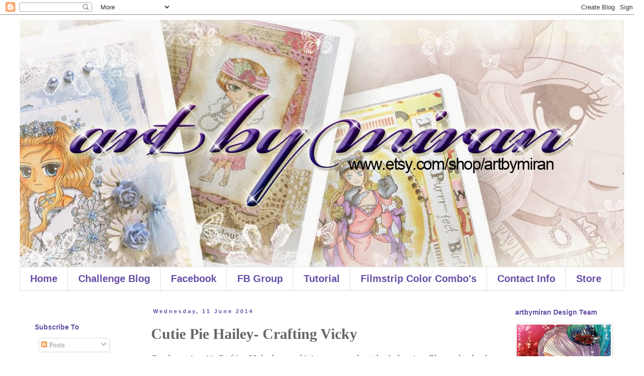

--- FILE ---
content_type: text/html; charset=UTF-8
request_url: http://artbymiran.blogspot.com/2014/06/cutie-pie-hailey-crafting-vicky.html
body_size: 25613
content:
<!DOCTYPE html>
<html class='v2' dir='ltr' lang='en-GB'>
<head>
<link href='https://www.blogger.com/static/v1/widgets/335934321-css_bundle_v2.css' rel='stylesheet' type='text/css'/>
<meta content='width=1100' name='viewport'/>
<meta content='text/html; charset=UTF-8' http-equiv='Content-Type'/>
<meta content='blogger' name='generator'/>
<link href='http://artbymiran.blogspot.com/favicon.ico' rel='icon' type='image/x-icon'/>
<link href='http://artbymiran.blogspot.com/2014/06/cutie-pie-hailey-crafting-vicky.html' rel='canonical'/>
<link rel="alternate" type="application/atom+xml" title="art by miran - Atom" href="http://artbymiran.blogspot.com/feeds/posts/default" />
<link rel="alternate" type="application/rss+xml" title="art by miran - RSS" href="http://artbymiran.blogspot.com/feeds/posts/default?alt=rss" />
<link rel="service.post" type="application/atom+xml" title="art by miran - Atom" href="https://www.blogger.com/feeds/6025616159181926167/posts/default" />

<link rel="alternate" type="application/atom+xml" title="art by miran - Atom" href="http://artbymiran.blogspot.com/feeds/2323787170128361483/comments/default" />
<!--Can't find substitution for tag [blog.ieCssRetrofitLinks]-->
<link href='https://img0.etsystatic.com/033/1/8327274/il_570xN.600149256_etsb.jpg' rel='image_src'/>
<meta content='http://artbymiran.blogspot.com/2014/06/cutie-pie-hailey-crafting-vicky.html' property='og:url'/>
<meta content='Cutie Pie Hailey- Crafting Vicky' property='og:title'/>
<meta content='Good morning, it&#39;s Crafting Vicky here and it is my turn to host the Artbymiran Blog and today I would like to share a special creation that...' property='og:description'/>
<meta content='https://lh3.googleusercontent.com/blogger_img_proxy/AEn0k_tZTYeMmb0PLiI5UHgY4JgJCI1JGR4pQOAvjx_RY1YXSue0icpImNyK0G-I6P_sq3e6srn-VcN5MZV_7oMW-KwgqRVVaRrcPDvE6yWBaBzDfrcxpBSRxKZZNwthhPfbrcn1fPZYSa2q=w1200-h630-p-k-no-nu' property='og:image'/>
<title>art by miran: Cutie Pie Hailey- Crafting Vicky</title>
<style id='page-skin-1' type='text/css'><!--
/*
-----------------------------------------------
Blogger Template Style
Name:     Simple
Designer: Blogger
URL:      www.blogger.com
----------------------------------------------- */
/* Content
----------------------------------------------- */
body {
font: normal normal 15px Georgia, Utopia, 'Palatino Linotype', Palatino, serif;
color: #666666;
background: #ffffff none repeat scroll top left;
padding: 0 0 0 0;
}
html body .region-inner {
min-width: 0;
max-width: 100%;
width: auto;
}
h2 {
font-size: 22px;
}
a:link {
text-decoration:none;
color: #674ea7;
}
a:visited {
text-decoration:none;
color: #888888;
}
a:hover {
text-decoration:underline;
color: #33aaff;
}
.body-fauxcolumn-outer .fauxcolumn-inner {
background: transparent none repeat scroll top left;
_background-image: none;
}
.body-fauxcolumn-outer .cap-top {
position: absolute;
z-index: 1;
height: 400px;
width: 100%;
}
.body-fauxcolumn-outer .cap-top .cap-left {
width: 100%;
background: transparent none repeat-x scroll top left;
_background-image: none;
}
.content-outer {
-moz-box-shadow: 0 0 0 rgba(0, 0, 0, .15);
-webkit-box-shadow: 0 0 0 rgba(0, 0, 0, .15);
-goog-ms-box-shadow: 0 0 0 #333333;
box-shadow: 0 0 0 rgba(0, 0, 0, .15);
margin-bottom: 1px;
}
.content-inner {
padding: 10px 40px;
}
.content-inner {
background-color: #ffffff;
}
/* Header
----------------------------------------------- */
.header-outer {
background: transparent none repeat-x scroll 0 -400px;
_background-image: none;
}
.Header h1 {
font: normal normal 40px 'Trebuchet MS',Trebuchet,Verdana,sans-serif;
color: #000000;
text-shadow: 0 0 0 rgba(0, 0, 0, .2);
}
.Header h1 a {
color: #000000;
}
.Header .description {
font-size: 18px;
color: #000000;
}
.header-inner .Header .titlewrapper {
padding: 22px 0;
}
.header-inner .Header .descriptionwrapper {
padding: 0 0;
}
/* Tabs
----------------------------------------------- */
.tabs-inner .section:first-child {
border-top: 0 solid #dddddd;
}
.tabs-inner .section:first-child ul {
margin-top: -1px;
border-top: 1px solid #dddddd;
border-left: 1px solid #dddddd;
border-right: 1px solid #dddddd;
}
.tabs-inner .widget ul {
background: transparent none repeat-x scroll 0 -800px;
_background-image: none;
border-bottom: 1px solid #dddddd;
margin-top: 0;
margin-left: -30px;
margin-right: -30px;
}
.tabs-inner .widget li a {
display: inline-block;
padding: .6em 1em;
font: normal bold 20px Arial, Tahoma, Helvetica, FreeSans, sans-serif;
color: #674ea7;
border-left: 1px solid #ffffff;
border-right: 1px solid #dddddd;
}
.tabs-inner .widget li:first-child a {
border-left: none;
}
.tabs-inner .widget li.selected a, .tabs-inner .widget li a:hover {
color: #000000;
background-color: #eeeeee;
text-decoration: none;
}
/* Columns
----------------------------------------------- */
.main-outer {
border-top: 0 solid transparent;
}
.fauxcolumn-left-outer .fauxcolumn-inner {
border-right: 1px solid transparent;
}
.fauxcolumn-right-outer .fauxcolumn-inner {
border-left: 1px solid transparent;
}
/* Headings
----------------------------------------------- */
div.widget > h2,
div.widget h2.title {
margin: 0 0 1em 0;
font: normal bold 14px 'Trebuchet MS',Trebuchet,Verdana,sans-serif;
color: #674ea7;
}
/* Widgets
----------------------------------------------- */
.widget .zippy {
color: #999999;
text-shadow: 2px 2px 1px rgba(0, 0, 0, .1);
}
.widget .popular-posts ul {
list-style: none;
}
/* Posts
----------------------------------------------- */
h2.date-header {
font: normal bold 11px Arial, Tahoma, Helvetica, FreeSans, sans-serif;
}
.date-header span {
background-color: #ffffff;
color: #674ea7;
padding: 0.4em;
letter-spacing: 3px;
margin: inherit;
}
.main-inner {
padding-top: 35px;
padding-bottom: 65px;
}
.main-inner .column-center-inner {
padding: 0 0;
}
.main-inner .column-center-inner .section {
margin: 0 1em;
}
.post {
margin: 0 0 45px 0;
}
h3.post-title, .comments h4 {
font: normal bold 30px 'Times New Roman', Times, FreeSerif, serif;
margin: .75em 0 0;
}
.post-body {
font-size: 110%;
line-height: 1.4;
position: relative;
}
.post-body img, .post-body .tr-caption-container, .Profile img, .Image img,
.BlogList .item-thumbnail img {
padding: 2px;
background: transparent;
border: 1px solid #eeeeee;
-moz-box-shadow: 1px 1px 5px rgba(0, 0, 0, .1);
-webkit-box-shadow: 1px 1px 5px rgba(0, 0, 0, .1);
box-shadow: 1px 1px 5px rgba(0, 0, 0, .1);
}
.post-body img, .post-body .tr-caption-container {
padding: 5px;
}
.post-body .tr-caption-container {
color: #666666;
}
.post-body .tr-caption-container img {
padding: 0;
background: transparent;
border: none;
-moz-box-shadow: 0 0 0 rgba(0, 0, 0, .1);
-webkit-box-shadow: 0 0 0 rgba(0, 0, 0, .1);
box-shadow: 0 0 0 rgba(0, 0, 0, .1);
}
.post-header {
margin: 0 0 1.5em;
line-height: 1.6;
font-size: 90%;
}
.post-footer {
margin: 20px -2px 0;
padding: 5px 10px;
color: #666666;
background-color: #eeeeee;
border-bottom: 1px solid #eeeeee;
line-height: 1.6;
font-size: 90%;
}
#comments .comment-author {
padding-top: 1.5em;
border-top: 1px solid transparent;
background-position: 0 1.5em;
}
#comments .comment-author:first-child {
padding-top: 0;
border-top: none;
}
.avatar-image-container {
margin: .2em 0 0;
}
#comments .avatar-image-container img {
border: 1px solid #eeeeee;
}
/* Comments
----------------------------------------------- */
.comments .comments-content .icon.blog-author {
background-repeat: no-repeat;
background-image: url([data-uri]);
}
.comments .comments-content .loadmore a {
border-top: 1px solid #999999;
border-bottom: 1px solid #999999;
}
.comments .comment-thread.inline-thread {
background-color: #eeeeee;
}
.comments .continue {
border-top: 2px solid #999999;
}
/* Accents
---------------------------------------------- */
.section-columns td.columns-cell {
border-left: 1px solid transparent;
}
.blog-pager {
background: transparent url(//www.blogblog.com/1kt/simple/paging_dot.png) repeat-x scroll top center;
}
.blog-pager-older-link, .home-link,
.blog-pager-newer-link {
background-color: #ffffff;
padding: 5px;
}
.footer-outer {
border-top: 1px dashed #bbbbbb;
}
/* Mobile
----------------------------------------------- */
body.mobile  {
background-size: auto;
}
.mobile .body-fauxcolumn-outer {
background: transparent none repeat scroll top left;
}
.mobile .body-fauxcolumn-outer .cap-top {
background-size: 100% auto;
}
.mobile .content-outer {
-webkit-box-shadow: 0 0 3px rgba(0, 0, 0, .15);
box-shadow: 0 0 3px rgba(0, 0, 0, .15);
}
.mobile .tabs-inner .widget ul {
margin-left: 0;
margin-right: 0;
}
.mobile .post {
margin: 0;
}
.mobile .main-inner .column-center-inner .section {
margin: 0;
}
.mobile .date-header span {
padding: 0.1em 10px;
margin: 0 -10px;
}
.mobile h3.post-title {
margin: 0;
}
.mobile .blog-pager {
background: transparent none no-repeat scroll top center;
}
.mobile .footer-outer {
border-top: none;
}
.mobile .main-inner, .mobile .footer-inner {
background-color: #ffffff;
}
.mobile-index-contents {
color: #666666;
}
.mobile-link-button {
background-color: #674ea7;
}
.mobile-link-button a:link, .mobile-link-button a:visited {
color: #ffffff;
}
.mobile .tabs-inner .section:first-child {
border-top: none;
}
.mobile .tabs-inner .PageList .widget-content {
background-color: #eeeeee;
color: #000000;
border-top: 1px solid #dddddd;
border-bottom: 1px solid #dddddd;
}
.mobile .tabs-inner .PageList .widget-content .pagelist-arrow {
border-left: 1px solid #dddddd;
}

--></style>
<style id='template-skin-1' type='text/css'><!--
body {
min-width: 1300px;
}
.content-outer, .content-fauxcolumn-outer, .region-inner {
min-width: 1300px;
max-width: 1300px;
_width: 1300px;
}
.main-inner .columns {
padding-left: 250px;
padding-right: 250px;
}
.main-inner .fauxcolumn-center-outer {
left: 250px;
right: 250px;
/* IE6 does not respect left and right together */
_width: expression(this.parentNode.offsetWidth -
parseInt("250px") -
parseInt("250px") + 'px');
}
.main-inner .fauxcolumn-left-outer {
width: 250px;
}
.main-inner .fauxcolumn-right-outer {
width: 250px;
}
.main-inner .column-left-outer {
width: 250px;
right: 100%;
margin-left: -250px;
}
.main-inner .column-right-outer {
width: 250px;
margin-right: -250px;
}
#layout {
min-width: 0;
}
#layout .content-outer {
min-width: 0;
width: 800px;
}
#layout .region-inner {
min-width: 0;
width: auto;
}
body#layout div.add_widget {
padding: 8px;
}
body#layout div.add_widget a {
margin-left: 32px;
}
--></style>
<link href='https://www.blogger.com/dyn-css/authorization.css?targetBlogID=6025616159181926167&amp;zx=34d232a8-4d5a-4d13-b1cf-c69792efa8a4' media='none' onload='if(media!=&#39;all&#39;)media=&#39;all&#39;' rel='stylesheet'/><noscript><link href='https://www.blogger.com/dyn-css/authorization.css?targetBlogID=6025616159181926167&amp;zx=34d232a8-4d5a-4d13-b1cf-c69792efa8a4' rel='stylesheet'/></noscript>
<meta name='google-adsense-platform-account' content='ca-host-pub-1556223355139109'/>
<meta name='google-adsense-platform-domain' content='blogspot.com'/>

</head>
<body class='loading variant-simplysimple'>
<div class='navbar section' id='navbar' name='Navbar'><div class='widget Navbar' data-version='1' id='Navbar1'><script type="text/javascript">
    function setAttributeOnload(object, attribute, val) {
      if(window.addEventListener) {
        window.addEventListener('load',
          function(){ object[attribute] = val; }, false);
      } else {
        window.attachEvent('onload', function(){ object[attribute] = val; });
      }
    }
  </script>
<div id="navbar-iframe-container"></div>
<script type="text/javascript" src="https://apis.google.com/js/platform.js"></script>
<script type="text/javascript">
      gapi.load("gapi.iframes:gapi.iframes.style.bubble", function() {
        if (gapi.iframes && gapi.iframes.getContext) {
          gapi.iframes.getContext().openChild({
              url: 'https://www.blogger.com/navbar/6025616159181926167?po\x3d2323787170128361483\x26origin\x3dhttp://artbymiran.blogspot.com',
              where: document.getElementById("navbar-iframe-container"),
              id: "navbar-iframe"
          });
        }
      });
    </script><script type="text/javascript">
(function() {
var script = document.createElement('script');
script.type = 'text/javascript';
script.src = '//pagead2.googlesyndication.com/pagead/js/google_top_exp.js';
var head = document.getElementsByTagName('head')[0];
if (head) {
head.appendChild(script);
}})();
</script>
</div></div>
<div class='body-fauxcolumns'>
<div class='fauxcolumn-outer body-fauxcolumn-outer'>
<div class='cap-top'>
<div class='cap-left'></div>
<div class='cap-right'></div>
</div>
<div class='fauxborder-left'>
<div class='fauxborder-right'></div>
<div class='fauxcolumn-inner'>
</div>
</div>
<div class='cap-bottom'>
<div class='cap-left'></div>
<div class='cap-right'></div>
</div>
</div>
</div>
<div class='content'>
<div class='content-fauxcolumns'>
<div class='fauxcolumn-outer content-fauxcolumn-outer'>
<div class='cap-top'>
<div class='cap-left'></div>
<div class='cap-right'></div>
</div>
<div class='fauxborder-left'>
<div class='fauxborder-right'></div>
<div class='fauxcolumn-inner'>
</div>
</div>
<div class='cap-bottom'>
<div class='cap-left'></div>
<div class='cap-right'></div>
</div>
</div>
</div>
<div class='content-outer'>
<div class='content-cap-top cap-top'>
<div class='cap-left'></div>
<div class='cap-right'></div>
</div>
<div class='fauxborder-left content-fauxborder-left'>
<div class='fauxborder-right content-fauxborder-right'></div>
<div class='content-inner'>
<header>
<div class='header-outer'>
<div class='header-cap-top cap-top'>
<div class='cap-left'></div>
<div class='cap-right'></div>
</div>
<div class='fauxborder-left header-fauxborder-left'>
<div class='fauxborder-right header-fauxborder-right'></div>
<div class='region-inner header-inner'>
<div class='header section' id='header' name='Header'><div class='widget Header' data-version='1' id='Header1'>
<div id='header-inner'>
<a href='http://artbymiran.blogspot.com/' style='display: block'>
<img alt='art by miran' height='500px; ' id='Header1_headerimg' src='https://blogger.googleusercontent.com/img/b/R29vZ2xl/AVvXsEiv8BXY_RLlmmOu1dq53dwT2D4XYN5YeSHPx1ORhkIOLYk-yL08xYyv8MdHfGwRMx_36PYfANsaynw717XftiNznjxAdKU4_iKW888N6VYFYjGqzfypjOrFmP5A-gphwACElIQYaM7CXzVz/s1600/blog+banner.jpg' style='display: block' width='1300px; '/>
</a>
</div>
</div></div>
</div>
</div>
<div class='header-cap-bottom cap-bottom'>
<div class='cap-left'></div>
<div class='cap-right'></div>
</div>
</div>
</header>
<div class='tabs-outer'>
<div class='tabs-cap-top cap-top'>
<div class='cap-left'></div>
<div class='cap-right'></div>
</div>
<div class='fauxborder-left tabs-fauxborder-left'>
<div class='fauxborder-right tabs-fauxborder-right'></div>
<div class='region-inner tabs-inner'>
<div class='tabs section' id='crosscol' name='Cross-column'><div class='widget PageList' data-version='1' id='PageList1'>
<h2>Menu</h2>
<div class='widget-content'>
<ul>
<li>
<a href='http://artbymiran.blogspot.com/'>Home</a>
</li>
<li>
<a href='http://artbymiranchallenge.blogspot.ca/'>Challenge Blog</a>
</li>
<li>
<a href='http://facebook.com/artbymiran'>Facebook</a>
</li>
<li>
<a href='https://www.facebook.com/groups/513983752054347/'>FB Group</a>
</li>
<li>
<a href='http://artbymiran.blogspot.ca/search/label/Tutorial'>Tutorial</a>
</li>
<li>
<a href='http://artbymiran.blogspot.com/p/color-combo.html'>Filmstrip Color Combo's </a>
</li>
<li>
<a href='http://artbymiran.blogspot.com/p/contact-info.html'>Contact Info</a>
</li>
<li>
<a href='http://etsy.com/shop/artbymiran'>Store</a>
</li>
</ul>
<div class='clear'></div>
</div>
</div></div>
<div class='tabs no-items section' id='crosscol-overflow' name='Cross-Column 2'></div>
</div>
</div>
<div class='tabs-cap-bottom cap-bottom'>
<div class='cap-left'></div>
<div class='cap-right'></div>
</div>
</div>
<div class='main-outer'>
<div class='main-cap-top cap-top'>
<div class='cap-left'></div>
<div class='cap-right'></div>
</div>
<div class='fauxborder-left main-fauxborder-left'>
<div class='fauxborder-right main-fauxborder-right'></div>
<div class='region-inner main-inner'>
<div class='columns fauxcolumns'>
<div class='fauxcolumn-outer fauxcolumn-center-outer'>
<div class='cap-top'>
<div class='cap-left'></div>
<div class='cap-right'></div>
</div>
<div class='fauxborder-left'>
<div class='fauxborder-right'></div>
<div class='fauxcolumn-inner'>
</div>
</div>
<div class='cap-bottom'>
<div class='cap-left'></div>
<div class='cap-right'></div>
</div>
</div>
<div class='fauxcolumn-outer fauxcolumn-left-outer'>
<div class='cap-top'>
<div class='cap-left'></div>
<div class='cap-right'></div>
</div>
<div class='fauxborder-left'>
<div class='fauxborder-right'></div>
<div class='fauxcolumn-inner'>
</div>
</div>
<div class='cap-bottom'>
<div class='cap-left'></div>
<div class='cap-right'></div>
</div>
</div>
<div class='fauxcolumn-outer fauxcolumn-right-outer'>
<div class='cap-top'>
<div class='cap-left'></div>
<div class='cap-right'></div>
</div>
<div class='fauxborder-left'>
<div class='fauxborder-right'></div>
<div class='fauxcolumn-inner'>
</div>
</div>
<div class='cap-bottom'>
<div class='cap-left'></div>
<div class='cap-right'></div>
</div>
</div>
<!-- corrects IE6 width calculation -->
<div class='columns-inner'>
<div class='column-center-outer'>
<div class='column-center-inner'>
<div class='main section' id='main' name='Main'><div class='widget Blog' data-version='1' id='Blog1'>
<div class='blog-posts hfeed'>

          <div class="date-outer">
        
<h2 class='date-header'><span>Wednesday, 11 June 2014</span></h2>

          <div class="date-posts">
        
<div class='post-outer'>
<div class='post hentry uncustomized-post-template' itemprop='blogPost' itemscope='itemscope' itemtype='http://schema.org/BlogPosting'>
<meta content='https://img0.etsystatic.com/033/1/8327274/il_570xN.600149256_etsb.jpg' itemprop='image_url'/>
<meta content='6025616159181926167' itemprop='blogId'/>
<meta content='2323787170128361483' itemprop='postId'/>
<a name='2323787170128361483'></a>
<h3 class='post-title entry-title' itemprop='name'>
Cutie Pie Hailey- Crafting Vicky
</h3>
<div class='post-header'>
<div class='post-header-line-1'></div>
</div>
<div class='post-body entry-content' id='post-body-2323787170128361483' itemprop='description articleBody'>
Good morning, it's Crafting Vicky here and it is my turn to host the Artbymiran Blog and today I would like to share a special creation that I made using&nbsp;<a href="https://www.etsy.com/listing/189000910/digital-stamp-cutie-pie-hailey-digi?ref=shop_home_active_1&amp;ga_search_query=cutie%2Bpie%2BHailey" target="_blank">Cutie Pie Hailey</a>.<br />
<div style="text-align: center;">
</div>
<div style="text-align: center;">
<a href="https://www.etsy.com/listing/189000910/digital-stamp-cutie-pie-hailey-digi?ref=shop_home_active_1&amp;ga_search_query=cutie%2Bpie%2BHailey" target="_blank"><img alt="Digital Stamp-Cutie Pie Hailey, Digi Stamp, Coloring page, Printable Line art for Card and Craft Supply" height="320" src="https://img0.etsystatic.com/033/1/8327274/il_570xN.600149256_etsb.jpg" width="254" /></a></div>
<div style="text-align: center;">
</div>
<div style="text-align: center;">
</div>
<div style="text-align: center;">
</div>
Our theme for the month is Pearls and Ribbon I thought she was just perfect for this! &nbsp;She's already wearing pearls :)<br />
<div class="separator" style="clear: both; text-align: center;">
<a href="https://blogger.googleusercontent.com/img/b/R29vZ2xl/AVvXsEg6D8ZVSqSclFpJ9g4gI9oS530ixYOL-5IYd9_Hyz2PFe4khBB9WOBmfcB8VOTi7wGT4CsPrAo_fiJn-7n38etl8twQmYFBG3SRweQRKrXCGwsWDNnqrHE33-up2kuxhjRn3m0lpHOOC1D5/s1600/cutie+pie+Hailey.JPG" imageanchor="1" style="margin-left: 1em; margin-right: 1em;"><img border="0" height="400" src="https://blogger.googleusercontent.com/img/b/R29vZ2xl/AVvXsEg6D8ZVSqSclFpJ9g4gI9oS530ixYOL-5IYd9_Hyz2PFe4khBB9WOBmfcB8VOTi7wGT4CsPrAo_fiJn-7n38etl8twQmYFBG3SRweQRKrXCGwsWDNnqrHE33-up2kuxhjRn3m0lpHOOC1D5/s1600/cutie+pie+Hailey.JPG" width="366" /></a></div>
<br />
I had the perfect paper for this card from MME - Lost and Found - Blush. &nbsp;I used my Large oval, Elegant ovals, eyelet circle and large circle all from Spellbinder. &nbsp;I used as well my Cheery Lynn B456 Flourish and B166 Lace corner. &nbsp;I added some pearls of course, a ribbon flower and some lace from my stash.<br />
<br />
Here's a closer look at the great digi that I colored with my copics. &nbsp;I added some pearls for her earings<br />
<div class="separator" style="clear: both; text-align: center;">
</div>
<div class="separator" style="clear: both; text-align: center;">
</div>
<div class="separator" style="clear: both; text-align: center;">
</div>
<div class="separator" style="clear: both; text-align: center;">
<a href="https://blogger.googleusercontent.com/img/b/R29vZ2xl/AVvXsEgr0aEKcu-RrO026Ceg9k6gOBgMc-loPbDVpxyC0QjkcsIZ-98MNbonQkxe02Dbr9-0x30e6DFGqddHaI3EX4NTetFZNfxIfTlC4vPqdbu0ah6VWzdlO8Oj0hXNerCNlQvv1pNuHiAFmArV/s1600/cutie+pie+Hailey-1.JPG" imageanchor="1" style="margin-left: 1em; margin-right: 1em;"><img border="0" height="400" src="https://blogger.googleusercontent.com/img/b/R29vZ2xl/AVvXsEgr0aEKcu-RrO026Ceg9k6gOBgMc-loPbDVpxyC0QjkcsIZ-98MNbonQkxe02Dbr9-0x30e6DFGqddHaI3EX4NTetFZNfxIfTlC4vPqdbu0ah6VWzdlO8Oj0hXNerCNlQvv1pNuHiAFmArV/s1600/cutie+pie+Hailey-1.JPG" width="378" /></a></div>
<br />
<div class="separator" style="clear: both; text-align: center;">
</div>
You can see more details on my&nbsp;<a href="http://crafting-vicky.blogspot.com/2014/06/cutie-pie-hailey.html" target="_blank">blog</a>. So what do you think?! &nbsp;Isn't she just adorable?!?<br />
<br />
We would love for you to become a follower of our blog, along with visiting our shop to see all the wonderful images Art by Mi Ran has to offer! &nbsp;And of course you should go and check out our&nbsp;<a href="https://www.facebook.com/groups/513983752054347/" target="_blank">FB group</a>&nbsp;there's so much fun going on there!!!<br />
<br />
<div style="margin: 0px;">
Thanks so much for stopping by and we hope you have a wonderful day!</div>
<div style='clear: both;'></div>
</div>
<div class='post-footer'>
<div class='post-footer-line post-footer-line-1'>
<span class='post-author vcard'>
작성자:
<span class='fn' itemprop='author' itemscope='itemscope' itemtype='http://schema.org/Person'>
<span itemprop='name'>Crafting Vicky</span>
</span>
</span>
<span class='post-timestamp'>
시간:
<meta content='http://artbymiran.blogspot.com/2014/06/cutie-pie-hailey-crafting-vicky.html' itemprop='url'/>
<a class='timestamp-link' href='http://artbymiran.blogspot.com/2014/06/cutie-pie-hailey-crafting-vicky.html' rel='bookmark' title='permanent link'><abbr class='published' itemprop='datePublished' title='2014-06-11T00:00:00-04:00'>00:00</abbr></a>
</span>
<span class='post-comment-link'>
</span>
<span class='post-icons'>
<span class='item-action'>
<a href='https://www.blogger.com/email-post/6025616159181926167/2323787170128361483' title='Email Post'>
<img alt='' class='icon-action' height='13' src='https://resources.blogblog.com/img/icon18_email.gif' width='18'/>
</a>
</span>
<span class='item-control blog-admin pid-592935438'>
<a href='https://www.blogger.com/post-edit.g?blogID=6025616159181926167&postID=2323787170128361483&from=pencil' title='Edit Post'>
<img alt='' class='icon-action' height='18' src='https://resources.blogblog.com/img/icon18_edit_allbkg.gif' width='18'/>
</a>
</span>
</span>
<div class='post-share-buttons goog-inline-block'>
<a class='goog-inline-block share-button sb-email' href='https://www.blogger.com/share-post.g?blogID=6025616159181926167&postID=2323787170128361483&target=email' target='_blank' title='Email This'><span class='share-button-link-text'>Email This</span></a><a class='goog-inline-block share-button sb-blog' href='https://www.blogger.com/share-post.g?blogID=6025616159181926167&postID=2323787170128361483&target=blog' onclick='window.open(this.href, "_blank", "height=270,width=475"); return false;' target='_blank' title='BlogThis!'><span class='share-button-link-text'>BlogThis!</span></a><a class='goog-inline-block share-button sb-twitter' href='https://www.blogger.com/share-post.g?blogID=6025616159181926167&postID=2323787170128361483&target=twitter' target='_blank' title='Share to X'><span class='share-button-link-text'>Share to X</span></a><a class='goog-inline-block share-button sb-facebook' href='https://www.blogger.com/share-post.g?blogID=6025616159181926167&postID=2323787170128361483&target=facebook' onclick='window.open(this.href, "_blank", "height=430,width=640"); return false;' target='_blank' title='Share to Facebook'><span class='share-button-link-text'>Share to Facebook</span></a><a class='goog-inline-block share-button sb-pinterest' href='https://www.blogger.com/share-post.g?blogID=6025616159181926167&postID=2323787170128361483&target=pinterest' target='_blank' title='Share to Pinterest'><span class='share-button-link-text'>Share to Pinterest</span></a>
</div>
</div>
<div class='post-footer-line post-footer-line-2'>
<span class='post-labels'>
</span>
</div>
<div class='post-footer-line post-footer-line-3'>
<span class='post-location'>
</span>
</div>
</div>
</div>
<div class='comments' id='comments'>
<a name='comments'></a>
<h4>2 comments:</h4>
<div class='comments-content'>
<script async='async' src='' type='text/javascript'></script>
<script type='text/javascript'>
    (function() {
      var items = null;
      var msgs = null;
      var config = {};

// <![CDATA[
      var cursor = null;
      if (items && items.length > 0) {
        cursor = parseInt(items[items.length - 1].timestamp) + 1;
      }

      var bodyFromEntry = function(entry) {
        var text = (entry &&
                    ((entry.content && entry.content.$t) ||
                     (entry.summary && entry.summary.$t))) ||
            '';
        if (entry && entry.gd$extendedProperty) {
          for (var k in entry.gd$extendedProperty) {
            if (entry.gd$extendedProperty[k].name == 'blogger.contentRemoved') {
              return '<span class="deleted-comment">' + text + '</span>';
            }
          }
        }
        return text;
      }

      var parse = function(data) {
        cursor = null;
        var comments = [];
        if (data && data.feed && data.feed.entry) {
          for (var i = 0, entry; entry = data.feed.entry[i]; i++) {
            var comment = {};
            // comment ID, parsed out of the original id format
            var id = /blog-(\d+).post-(\d+)/.exec(entry.id.$t);
            comment.id = id ? id[2] : null;
            comment.body = bodyFromEntry(entry);
            comment.timestamp = Date.parse(entry.published.$t) + '';
            if (entry.author && entry.author.constructor === Array) {
              var auth = entry.author[0];
              if (auth) {
                comment.author = {
                  name: (auth.name ? auth.name.$t : undefined),
                  profileUrl: (auth.uri ? auth.uri.$t : undefined),
                  avatarUrl: (auth.gd$image ? auth.gd$image.src : undefined)
                };
              }
            }
            if (entry.link) {
              if (entry.link[2]) {
                comment.link = comment.permalink = entry.link[2].href;
              }
              if (entry.link[3]) {
                var pid = /.*comments\/default\/(\d+)\?.*/.exec(entry.link[3].href);
                if (pid && pid[1]) {
                  comment.parentId = pid[1];
                }
              }
            }
            comment.deleteclass = 'item-control blog-admin';
            if (entry.gd$extendedProperty) {
              for (var k in entry.gd$extendedProperty) {
                if (entry.gd$extendedProperty[k].name == 'blogger.itemClass') {
                  comment.deleteclass += ' ' + entry.gd$extendedProperty[k].value;
                } else if (entry.gd$extendedProperty[k].name == 'blogger.displayTime') {
                  comment.displayTime = entry.gd$extendedProperty[k].value;
                }
              }
            }
            comments.push(comment);
          }
        }
        return comments;
      };

      var paginator = function(callback) {
        if (hasMore()) {
          var url = config.feed + '?alt=json&v=2&orderby=published&reverse=false&max-results=50';
          if (cursor) {
            url += '&published-min=' + new Date(cursor).toISOString();
          }
          window.bloggercomments = function(data) {
            var parsed = parse(data);
            cursor = parsed.length < 50 ? null
                : parseInt(parsed[parsed.length - 1].timestamp) + 1
            callback(parsed);
            window.bloggercomments = null;
          }
          url += '&callback=bloggercomments';
          var script = document.createElement('script');
          script.type = 'text/javascript';
          script.src = url;
          document.getElementsByTagName('head')[0].appendChild(script);
        }
      };
      var hasMore = function() {
        return !!cursor;
      };
      var getMeta = function(key, comment) {
        if ('iswriter' == key) {
          var matches = !!comment.author
              && comment.author.name == config.authorName
              && comment.author.profileUrl == config.authorUrl;
          return matches ? 'true' : '';
        } else if ('deletelink' == key) {
          return config.baseUri + '/comment/delete/'
               + config.blogId + '/' + comment.id;
        } else if ('deleteclass' == key) {
          return comment.deleteclass;
        }
        return '';
      };

      var replybox = null;
      var replyUrlParts = null;
      var replyParent = undefined;

      var onReply = function(commentId, domId) {
        if (replybox == null) {
          // lazily cache replybox, and adjust to suit this style:
          replybox = document.getElementById('comment-editor');
          if (replybox != null) {
            replybox.height = '250px';
            replybox.style.display = 'block';
            replyUrlParts = replybox.src.split('#');
          }
        }
        if (replybox && (commentId !== replyParent)) {
          replybox.src = '';
          document.getElementById(domId).insertBefore(replybox, null);
          replybox.src = replyUrlParts[0]
              + (commentId ? '&parentID=' + commentId : '')
              + '#' + replyUrlParts[1];
          replyParent = commentId;
        }
      };

      var hash = (window.location.hash || '#').substring(1);
      var startThread, targetComment;
      if (/^comment-form_/.test(hash)) {
        startThread = hash.substring('comment-form_'.length);
      } else if (/^c[0-9]+$/.test(hash)) {
        targetComment = hash.substring(1);
      }

      // Configure commenting API:
      var configJso = {
        'maxDepth': config.maxThreadDepth
      };
      var provider = {
        'id': config.postId,
        'data': items,
        'loadNext': paginator,
        'hasMore': hasMore,
        'getMeta': getMeta,
        'onReply': onReply,
        'rendered': true,
        'initComment': targetComment,
        'initReplyThread': startThread,
        'config': configJso,
        'messages': msgs
      };

      var render = function() {
        if (window.goog && window.goog.comments) {
          var holder = document.getElementById('comment-holder');
          window.goog.comments.render(holder, provider);
        }
      };

      // render now, or queue to render when library loads:
      if (window.goog && window.goog.comments) {
        render();
      } else {
        window.goog = window.goog || {};
        window.goog.comments = window.goog.comments || {};
        window.goog.comments.loadQueue = window.goog.comments.loadQueue || [];
        window.goog.comments.loadQueue.push(render);
      }
    })();
// ]]>
  </script>
<div id='comment-holder'>
<div class="comment-thread toplevel-thread"><ol id="top-ra"><li class="comment" id="c317294907501464617"><div class="avatar-image-container"><img src="//blogger.googleusercontent.com/img/b/R29vZ2xl/AVvXsEhcDsDJEUwa0VN0vzA8IHLZyC_jxYM5G8mV7LDa0cbLy1Ytkio50oXeivqxwd807okmw7b8xIh4MsZgyW7gruFtMWvjTKo_4np6_N5GSkkmdsjPsuP5vU3R8XQC_KjDRsU/s45-c/Lucy+Patrick+2016.jpg" alt=""/></div><div class="comment-block"><div class="comment-header"><cite class="user"><a href="https://www.blogger.com/profile/06698586709739608144" rel="nofollow">Lucy Patrick</a></cite><span class="icon user "></span><span class="datetime secondary-text"><a rel="nofollow" href="http://artbymiran.blogspot.com/2014/06/cutie-pie-hailey-crafting-vicky.html?showComment=1402460020844#c317294907501464617">11 June 2014 at 00:13</a></span></div><p class="comment-content">Beautiful card and image Vicky, love the latte and pink shades together. XOX Lucy</p><span class="comment-actions secondary-text"><a class="comment-reply" target="_self" data-comment-id="317294907501464617">Reply</a><span class="item-control blog-admin blog-admin pid-2000812226"><a target="_self" href="https://www.blogger.com/comment/delete/6025616159181926167/317294907501464617">Delete</a></span></span></div><div class="comment-replies"><div id="c317294907501464617-rt" class="comment-thread inline-thread hidden"><span class="thread-toggle thread-expanded"><span class="thread-arrow"></span><span class="thread-count"><a target="_self">Replies</a></span></span><ol id="c317294907501464617-ra" class="thread-chrome thread-expanded"><div></div><div id="c317294907501464617-continue" class="continue"><a class="comment-reply" target="_self" data-comment-id="317294907501464617">Reply</a></div></ol></div></div><div class="comment-replybox-single" id="c317294907501464617-ce"></div></li><li class="comment" id="c1713623878990521229"><div class="avatar-image-container"><img src="//1.bp.blogspot.com/--t3cd978sWI/ZJgSD5G_gHI/AAAAAAAAzFg/FMdu0lApbvce36a29LI72smK55Ph9PQMgCK4BGAYYCw/s35/DESNOTES%252BPROFILE.jpg" alt=""/></div><div class="comment-block"><div class="comment-header"><cite class="user"><a href="https://www.blogger.com/profile/15406075794117462274" rel="nofollow">Desire Fourie</a></cite><span class="icon user "></span><span class="datetime secondary-text"><a rel="nofollow" href="http://artbymiran.blogspot.com/2014/06/cutie-pie-hailey-crafting-vicky.html?showComment=1402569145408#c1713623878990521229">12 June 2014 at 06:32</a></span></div><p class="comment-content">So pretty and girly.  Loving the lace.<br>Hugs  <br>Desíre <br><a href="http://desiref.blogspot.com" rel="nofollow"><b>{Doing Life &#8211; my personal blog}</b></a><br></p><span class="comment-actions secondary-text"><a class="comment-reply" target="_self" data-comment-id="1713623878990521229">Reply</a><span class="item-control blog-admin blog-admin pid-741981987"><a target="_self" href="https://www.blogger.com/comment/delete/6025616159181926167/1713623878990521229">Delete</a></span></span></div><div class="comment-replies"><div id="c1713623878990521229-rt" class="comment-thread inline-thread hidden"><span class="thread-toggle thread-expanded"><span class="thread-arrow"></span><span class="thread-count"><a target="_self">Replies</a></span></span><ol id="c1713623878990521229-ra" class="thread-chrome thread-expanded"><div></div><div id="c1713623878990521229-continue" class="continue"><a class="comment-reply" target="_self" data-comment-id="1713623878990521229">Reply</a></div></ol></div></div><div class="comment-replybox-single" id="c1713623878990521229-ce"></div></li></ol><div id="top-continue" class="continue"><a class="comment-reply" target="_self">Add comment</a></div><div class="comment-replybox-thread" id="top-ce"></div><div class="loadmore hidden" data-post-id="2323787170128361483"><a target="_self">Load more...</a></div></div>
</div>
</div>
<p class='comment-footer'>
<div class='comment-form'>
<a name='comment-form'></a>
<p>
</p>
<a href='https://www.blogger.com/comment/frame/6025616159181926167?po=2323787170128361483&hl=en-GB&saa=85391&origin=http://artbymiran.blogspot.com' id='comment-editor-src'></a>
<iframe allowtransparency='true' class='blogger-iframe-colorize blogger-comment-from-post' frameborder='0' height='410px' id='comment-editor' name='comment-editor' src='' width='100%'></iframe>
<script src='https://www.blogger.com/static/v1/jsbin/2830521187-comment_from_post_iframe.js' type='text/javascript'></script>
<script type='text/javascript'>
      BLOG_CMT_createIframe('https://www.blogger.com/rpc_relay.html');
    </script>
</div>
</p>
<div id='backlinks-container'>
<div id='Blog1_backlinks-container'>
</div>
</div>
</div>
</div>

        </div></div>
      
</div>
<div class='blog-pager' id='blog-pager'>
<span id='blog-pager-newer-link'>
<a class='blog-pager-newer-link' href='http://artbymiran.blogspot.com/2014/06/miss-broadway-with-ribbons-and-pearls.html' id='Blog1_blog-pager-newer-link' title='Newer Post'>Newer Post</a>
</span>
<span id='blog-pager-older-link'>
<a class='blog-pager-older-link' href='http://artbymiran.blogspot.com/2014/06/miss-broadway-gift-bag.html' id='Blog1_blog-pager-older-link' title='Older Post'>Older Post</a>
</span>
<a class='home-link' href='http://artbymiran.blogspot.com/'>Home</a>
</div>
<div class='clear'></div>
<div class='post-feeds'>
<div class='feed-links'>
Subscribe to:
<a class='feed-link' href='http://artbymiran.blogspot.com/feeds/2323787170128361483/comments/default' target='_blank' type='application/atom+xml'>Post Comments (Atom)</a>
</div>
</div>
</div></div>
</div>
</div>
<div class='column-left-outer'>
<div class='column-left-inner'>
<aside>
<div class='sidebar section' id='sidebar-left-1'><div class='widget HTML' data-version='1' id='HTML4'>
<div class='widget-content'>
<script type="text/javascript" data-pin-hover="true" src="//assets.pinterest.com/js/pinit.js"></script>
</div>
<div class='clear'></div>
</div><div class='widget Subscribe' data-version='1' id='Subscribe1'>
<div style='white-space:nowrap'>
<h2 class='title'>Subscribe To</h2>
<div class='widget-content'>
<div class='subscribe-wrapper subscribe-type-POST'>
<div class='subscribe expanded subscribe-type-POST' id='SW_READER_LIST_Subscribe1POST' style='display:none;'>
<div class='top'>
<span class='inner' onclick='return(_SW_toggleReaderList(event, "Subscribe1POST"));'>
<img class='subscribe-dropdown-arrow' src='https://resources.blogblog.com/img/widgets/arrow_dropdown.gif'/>
<img align='absmiddle' alt='' border='0' class='feed-icon' src='https://resources.blogblog.com/img/icon_feed12.png'/>
Posts
</span>
<div class='feed-reader-links'>
<a class='feed-reader-link' href='https://www.netvibes.com/subscribe.php?url=http%3A%2F%2Fartbymiran.blogspot.com%2Ffeeds%2Fposts%2Fdefault' target='_blank'>
<img src='https://resources.blogblog.com/img/widgets/subscribe-netvibes.png'/>
</a>
<a class='feed-reader-link' href='https://add.my.yahoo.com/content?url=http%3A%2F%2Fartbymiran.blogspot.com%2Ffeeds%2Fposts%2Fdefault' target='_blank'>
<img src='https://resources.blogblog.com/img/widgets/subscribe-yahoo.png'/>
</a>
<a class='feed-reader-link' href='http://artbymiran.blogspot.com/feeds/posts/default' target='_blank'>
<img align='absmiddle' class='feed-icon' src='https://resources.blogblog.com/img/icon_feed12.png'/>
                  Atom
                </a>
</div>
</div>
<div class='bottom'></div>
</div>
<div class='subscribe' id='SW_READER_LIST_CLOSED_Subscribe1POST' onclick='return(_SW_toggleReaderList(event, "Subscribe1POST"));'>
<div class='top'>
<span class='inner'>
<img class='subscribe-dropdown-arrow' src='https://resources.blogblog.com/img/widgets/arrow_dropdown.gif'/>
<span onclick='return(_SW_toggleReaderList(event, "Subscribe1POST"));'>
<img align='absmiddle' alt='' border='0' class='feed-icon' src='https://resources.blogblog.com/img/icon_feed12.png'/>
Posts
</span>
</span>
</div>
<div class='bottom'></div>
</div>
</div>
<div class='subscribe-wrapper subscribe-type-PER_POST'>
<div class='subscribe expanded subscribe-type-PER_POST' id='SW_READER_LIST_Subscribe1PER_POST' style='display:none;'>
<div class='top'>
<span class='inner' onclick='return(_SW_toggleReaderList(event, "Subscribe1PER_POST"));'>
<img class='subscribe-dropdown-arrow' src='https://resources.blogblog.com/img/widgets/arrow_dropdown.gif'/>
<img align='absmiddle' alt='' border='0' class='feed-icon' src='https://resources.blogblog.com/img/icon_feed12.png'/>
Comments
</span>
<div class='feed-reader-links'>
<a class='feed-reader-link' href='https://www.netvibes.com/subscribe.php?url=http%3A%2F%2Fartbymiran.blogspot.com%2Ffeeds%2F2323787170128361483%2Fcomments%2Fdefault' target='_blank'>
<img src='https://resources.blogblog.com/img/widgets/subscribe-netvibes.png'/>
</a>
<a class='feed-reader-link' href='https://add.my.yahoo.com/content?url=http%3A%2F%2Fartbymiran.blogspot.com%2Ffeeds%2F2323787170128361483%2Fcomments%2Fdefault' target='_blank'>
<img src='https://resources.blogblog.com/img/widgets/subscribe-yahoo.png'/>
</a>
<a class='feed-reader-link' href='http://artbymiran.blogspot.com/feeds/2323787170128361483/comments/default' target='_blank'>
<img align='absmiddle' class='feed-icon' src='https://resources.blogblog.com/img/icon_feed12.png'/>
                  Atom
                </a>
</div>
</div>
<div class='bottom'></div>
</div>
<div class='subscribe' id='SW_READER_LIST_CLOSED_Subscribe1PER_POST' onclick='return(_SW_toggleReaderList(event, "Subscribe1PER_POST"));'>
<div class='top'>
<span class='inner'>
<img class='subscribe-dropdown-arrow' src='https://resources.blogblog.com/img/widgets/arrow_dropdown.gif'/>
<span onclick='return(_SW_toggleReaderList(event, "Subscribe1PER_POST"));'>
<img align='absmiddle' alt='' border='0' class='feed-icon' src='https://resources.blogblog.com/img/icon_feed12.png'/>
Comments
</span>
</span>
</div>
<div class='bottom'></div>
</div>
</div>
<div style='clear:both'></div>
</div>
</div>
<div class='clear'></div>
</div><div class='widget BlogSearch' data-version='1' id='BlogSearch1'>
<h2 class='title'>Search This Blog</h2>
<div class='widget-content'>
<div id='BlogSearch1_form'>
<form action='http://artbymiran.blogspot.com/search' class='gsc-search-box' target='_top'>
<table cellpadding='0' cellspacing='0' class='gsc-search-box'>
<tbody>
<tr>
<td class='gsc-input'>
<input autocomplete='off' class='gsc-input' name='q' size='10' title='search' type='text' value=''/>
</td>
<td class='gsc-search-button'>
<input class='gsc-search-button' title='search' type='submit' value='Search'/>
</td>
</tr>
</tbody>
</table>
</form>
</div>
</div>
<div class='clear'></div>
</div><div class='widget Translate' data-version='1' id='Translate1'>
<h2 class='title'>Translate</h2>
<div id='google_translate_element'></div>
<script>
    function googleTranslateElementInit() {
      new google.translate.TranslateElement({
        pageLanguage: 'en',
        autoDisplay: 'true',
        layout: google.translate.TranslateElement.InlineLayout.SIMPLE
      }, 'google_translate_element');
    }
  </script>
<script src='//translate.google.com/translate_a/element.js?cb=googleTranslateElementInit'></script>
<div class='clear'></div>
</div><div class='widget Image' data-version='1' id='Image9'>
<h2>Art by Miran Digital Stamps</h2>
<div class='widget-content'>
<a href='http://etsy.com/shop/artbymiran'>
<img alt='Art by Miran Digital Stamps' height='190' id='Image9_img' src='https://blogger.googleusercontent.com/img/b/R29vZ2xl/AVvXsEhiFdAbE94kMrGiDcjfz6eE9deIIpfnlQaWBPkcrP5XDmnMA_waDujPqOCygdcUCKWvgAZLdXjnqI9_QTZhVv4ZJDyLyYzDERyGECOjCbwEnHtncLgGP5-t2ytKxc0D6WG-j8f-1iavi1YW/s1600/store+link+copy.jpg' width='190'/>
</a>
<br/>
</div>
<div class='clear'></div>
</div><div class='widget Image' data-version='1' id='Image14'>
<h2>Rubber Stamps at Whimsy</h2>
<div class='widget-content'>
<a href='http://www.whimsystamps.com/index.php?main_page=index&cPath=19_86'>
<img alt='Rubber Stamps at Whimsy' height='190' id='Image14_img' src='https://blogger.googleusercontent.com/img/b/R29vZ2xl/AVvXsEjeTChYpxWSHjA-5K1Ci1ZG5APTNZUgKPOqddPFreXRq4SwNOd1EI4EXyb0kSY7a0xk4OJ_vnulHbzTgOAw5USboig1UQ2IsiCIYPBaGBJevoQPaFiMfN7uUZxV8TBkdsx3wdTAXPgn-nO2/s190/ABM+logo+400px.png' width='190'/>
</a>
<br/>
</div>
<div class='clear'></div>
</div><div class='widget Image' data-version='1' id='Image1'>
<h2>Rubber Stamps at Crafts and Me</h2>
<div class='widget-content'>
<a href='http://www.craftsandme.co.uk/-c-290_310.html'>
<img alt='Rubber Stamps at Crafts and Me' height='190' id='Image1_img' src='https://blogger.googleusercontent.com/img/b/R29vZ2xl/AVvXsEhFkz8GpENvOe4PD6iG5NOQ5dEyDOXGwjqR30V3PrZmefOY83zqM45stbAejn6Dz692ZAWuPEp4o_iHaTAZ8_Y7Bl-aYfyu1hom_nJjWqCetYOYtpiP13pHKSEzXS11WuO7YhhwYB6rnibU/s190/ArtbyMiRan+Banner+01+copy.jpg' width='147'/>
</a>
<br/>
</div>
<div class='clear'></div>
</div><div class='widget Image' data-version='1' id='Image5'>
<h2>Artbymiran</h2>
<div class='widget-content'>
<a href='https://www.facebook.com/groups/PassionatePaperCreationsandFriends/'>
<img alt='Artbymiran' height='190' id='Image5_img' src='https://blogger.googleusercontent.com/img/b/R29vZ2xl/AVvXsEiMHFy_wUG11ukKaaOlHsvpgC1WnGYrSOfUs-sVG_LflfxOtjEEwJuPEX3ckiZ3Kqc3mQe0EvjidcRkDBkIYOC3HB2bAZ_yZqepGYJd9yjS-cYZjKJuVzO-aU31ou-mfru6glLE-S7Pv3of/s1600-r/Sponsor+Badge.jpg' width='190'/>
</a>
<br/>
<span class='caption'>Proud to be a Sponsor for</span>
</div>
<div class='clear'></div>
</div><div class='widget Followers' data-version='1' id='Followers1'>
<h2 class='title'>Followers</h2>
<div class='widget-content'>
<div id='Followers1-wrapper'>
<div style='margin-right:2px;'>
<div><script type="text/javascript" src="https://apis.google.com/js/platform.js"></script>
<div id="followers-iframe-container"></div>
<script type="text/javascript">
    window.followersIframe = null;
    function followersIframeOpen(url) {
      gapi.load("gapi.iframes", function() {
        if (gapi.iframes && gapi.iframes.getContext) {
          window.followersIframe = gapi.iframes.getContext().openChild({
            url: url,
            where: document.getElementById("followers-iframe-container"),
            messageHandlersFilter: gapi.iframes.CROSS_ORIGIN_IFRAMES_FILTER,
            messageHandlers: {
              '_ready': function(obj) {
                window.followersIframe.getIframeEl().height = obj.height;
              },
              'reset': function() {
                window.followersIframe.close();
                followersIframeOpen("https://www.blogger.com/followers/frame/6025616159181926167?colors\x3dCgt0cmFuc3BhcmVudBILdHJhbnNwYXJlbnQaByM2NjY2NjYiByM2NzRlYTcqByNmZmZmZmYyByM2NzRlYTc6ByM2NjY2NjZCByM2NzRlYTdKByM5OTk5OTlSByM2NzRlYTdaC3RyYW5zcGFyZW50\x26pageSize\x3d21\x26hl\x3den-GB\x26origin\x3dhttp://artbymiran.blogspot.com");
              },
              'open': function(url) {
                window.followersIframe.close();
                followersIframeOpen(url);
              }
            }
          });
        }
      });
    }
    followersIframeOpen("https://www.blogger.com/followers/frame/6025616159181926167?colors\x3dCgt0cmFuc3BhcmVudBILdHJhbnNwYXJlbnQaByM2NjY2NjYiByM2NzRlYTcqByNmZmZmZmYyByM2NzRlYTc6ByM2NjY2NjZCByM2NzRlYTdKByM5OTk5OTlSByM2NzRlYTdaC3RyYW5zcGFyZW50\x26pageSize\x3d21\x26hl\x3den-GB\x26origin\x3dhttp://artbymiran.blogspot.com");
  </script></div>
</div>
</div>
<div class='clear'></div>
</div>
</div><div class='widget HTML' data-version='1' id='HTML2'>
<h2 class='title'>artbymiran challenge</h2>
<div class='widget-content'>
<div align="center"><a href="http://artbymiranchallenge.blogspot.nl/" title="Artbymiran Challenge Blog"><img src="https://blogger.googleusercontent.com/img/b/R29vZ2xl/AVvXsEiE9SUNC_rmqu02lhP_Nil3sjfATVoJ5-VL4MXWLkR4q-FW890v_MnwLN4KNcaV-Gyxuucp-ZwQmMdseKpETybnqP-i2assUNHEZWZ60GqJWhmuCVIj_i_yiKNyEMOdnQVQfvjXfLAJCPpK/s190/artbymiran+challenge+badge.jpg" alt="Artbymiran Challenge Blog" style="border:none;" /></a></div>
</div>
<div class='clear'></div>
</div><div class='widget HTML' data-version='1' id='HTML1'>
<h2 class='title'>Etsy - artbymiran</h2>
<div class='widget-content'>
<script type='text/javascript' src='http://www.etsy.com/assets/js/etsy_mini_shop.js'></script><script type='text/javascript'>new Etsy.Mini(8327274,'thumbnail',2,5,0,'http://www.etsy.com');</script>
</div>
<div class='clear'></div>
</div><div class='widget Image' data-version='1' id='Image11'>
<h2>Badge 01</h2>
<div class='widget-content'>
<img alt='Badge 01' height='146' id='Image11_img' src='https://blogger.googleusercontent.com/img/b/R29vZ2xl/AVvXsEgU_rrNefFMWjoZi_azKgJ7XIFKVggxAyzRduMuQTw68otOzgyZ3XLdHF3EAMSpdCcAiJ2Wsy_koWna74fX5tUfWbM9QltIv1fO3uBug_XHbvY-r8GhrP1ltYu6jhVnLphhSyWpO9l1Mnr0/s1600/artbymiranbadge.jpg' width='190'/>
<br/>
</div>
<div class='clear'></div>
</div><div class='widget Image' data-version='1' id='Image12'>
<h2>Badge 02</h2>
<div class='widget-content'>
<img alt='Badge 02' height='180' id='Image12_img' src='https://blogger.googleusercontent.com/img/b/R29vZ2xl/AVvXsEi5RJyphICDrncy9-kiU9vmoQmTMlu-7jlBMn6-alBMemOTi_j0bLAbaATM9uDa65svl-Lh2CyYLrNqFHM6FaSfNrSwEqkbOn1yvq5VzmGJAf74-e-XlSeZxosXh6kmjFJiNEB_kiIFczTc/s190/artbymiranbadge02.jpg' width='180'/>
<br/>
</div>
<div class='clear'></div>
</div></div>
</aside>
</div>
</div>
<div class='column-right-outer'>
<div class='column-right-inner'>
<aside>
<div class='sidebar section' id='sidebar-right-1'><div class='widget Image' data-version='1' id='Image3'>
<h2>artbymiran Design Team</h2>
<div class='widget-content'>
<img alt='artbymiran Design Team' height='190' id='Image3_img' src='https://blogger.googleusercontent.com/img/b/R29vZ2xl/AVvXsEjB3fpNHNnT-rP0NF1aSSkdY8vEXgDzrZ5ggdzyne_2N4OXhd3cYcIKtvM6IelKTCZQVuwjFAW410IUv9evD8ScZCjEUKRDlRbuUP3Jv_sFFhwj99rJUlkBhEmziwNC-0wr8y6osyG0r8OT/s1600/DT.png' width='190'/>
<br/>
</div>
<div class='clear'></div>
</div><div class='widget LinkList' data-version='1' id='LinkList1'>
<h2>Design Team - Showcase</h2>
<div class='widget-content'>
<ul>
<li><a href='http://maxibellestudio.blogspot.ca/'>Alicia Borowski</a></li>
<li><a href='http://craftyannyskoolkardz.blogspot.co.uk/'>Anne Cullen</a></li>
<li><a href='http://bettandshobbykrok.blogspot.ca/'>Bettina Leikvoll</a></li>
<li><a href='http://getthejclook.blogspot.co.uk/'>Jackie Cornfield</a></li>
<li><a href='http://crea-sandra.blogspot.com'>Sandra Janssen</a></li>
</ul>
<div class='clear'></div>
</div>
</div><div class='widget LinkList' data-version='1' id='LinkList2'>
<h2>Design Team - Challenge</h2>
<div class='widget-content'>
<ul>
<li><a href='http://roraaurelia.blogspot.com/'>Aurora Aurelia</a></li>
<li><a href='http://emgoescardmaking.blogspot.co.uk/'>Emma Ricketts </a></li>
<li><a href='http://craftingjanie.blogspot.ca/'>Jane Tillsley</a></li>
<li><a href='http://jojoscraftyden.blogspot.co.uk'>Jo Baker</a></li>
<li><a href='http://nicksscrapshack.blogspot.se/'>Nick</a></li>
<li><a href='http://craftycat957.blogspot.co.uk/'>Tracy Wray </a></li>
<li><a href='http://beru-crafts.blogspot.ch/'>Ute</a></li>
</ul>
<div class='clear'></div>
</div>
</div><div class='widget LinkList' data-version='1' id='LinkList3'>
<h2>Design Team - FB Group</h2>
<div class='widget-content'>
<ul>
<li><a href='http://thiscreativeday.blogspot.ca/'>Bonnie Taylor</a></li>
<li><a href='http://purpleglocreations.blogspot.ca/'>Gloria Shirr</a></li>
<li><a href='http://lizland.net/'>Lisabeth Vefall </a></li>
<li><a href='http://silviasencaka.blogspot.ca/'>Silvia Sencaka</a></li>
<li><a href='http://www.saffiresstamping.blogspot.co.uk/'>Vannessa Hasty</a></li>
</ul>
<div class='clear'></div>
</div>
</div><div class='widget Image' data-version='1' id='Image2'>
<h2>Art by Mi Ran Facebook Group</h2>
<div class='widget-content'>
<a href='https://www.facebook.com/groups/artbymiran/'>
<img alt='Art by Mi Ran Facebook Group' height='190' id='Image2_img' src='https://blogger.googleusercontent.com/img/b/R29vZ2xl/AVvXsEhzrkOMA-Ovs5KtxB3HpwambW6yYjrKQrDn5o-yjD3RP2xf4ZjpZRRw-x9qXTdpSDcYHc7p2QH8pzZQX7YNdMk_IVU051delyTOYxR9v_gxcTgznZo8D7VrV4YoQDEXmTopShw_0df2NSTC/s1600/ABM+FB+group+Badge+copy.png' width='190'/>
</a>
<br/>
</div>
<div class='clear'></div>
</div><div class='widget HTML' data-version='1' id='HTML6'>
<h2 class='title'>Facebook Badge</h2>
<div class='widget-content'>
<!-- Facebook Badge START --><a href="https://www.facebook.com/artbymiran" title="Mi Ran Jung" style="font-family: &quot;lucida grande&quot;,tahoma,verdana,arial,sans-serif; font-size: 11px; font-variant: normal; font-style: normal; font-weight: normal; color: #3B5998; text-decoration: none;" target="_TOP">Mi Ran Jung</a><br /><a href="https://www.facebook.com/artbymiran" title="Mi Ran Jung" target="_TOP"><img class="img" src="https://badge.facebook.com/badge/453183921463072.1408.1379783990.png" style="border: 0px;" alt="" /></a><br /><a href="https://www.facebook.com/advertising" title="Make your own badge!" style="font-family: &quot;lucida grande&quot;,tahoma,verdana,arial,sans-serif; font-size: 11px; font-variant: normal; font-style: normal; font-weight: normal; color: #3B5998; text-decoration: none;" target="_TOP">Promote Your Page Too</a><!-- Facebook Badge END -->
</div>
<div class='clear'></div>
</div><div class='widget Image' data-version='1' id='Image4'>
<h2>Paper Playful</h2>
<div class='widget-content'>
<a href='http://paperplayful.blogspot.nl/'>
<img alt='Paper Playful' height='190' id='Image4_img' src='https://blogger.googleusercontent.com/img/b/R29vZ2xl/AVvXsEhTUPLWYuS_1aBIi5pv5P2S6YYO_tE537jHqB22fST9UJoUhIfnrQlZXUruj5epGNJ5NtlBrcHH5Z708WqIEfWma9kVh_XQvwjlQg8wQO4HK2nh_AejKzo9JeoZtwed2yKowSjDyecApux1/s1600/PaperPlayful-badge.png' width='190'/>
</a>
<br/>
</div>
<div class='clear'></div>
</div><div class='widget Image' data-version='1' id='Image10'>
<h2>Great Store : Doing Life</h2>
<div class='widget-content'>
<a href='http://www.doinglife.co.za/'>
<img alt='Great Store : Doing Life' height='41' id='Image10_img' src='https://blogger.googleusercontent.com/img/b/R29vZ2xl/AVvXsEgSmbYkvUqABHiDQDJJj0swuRDDxT76rfVs-X8faBrJZKdEWxTF3bneNmwiCLR5QxQbcR8OEwArGi_pMFvUWrPfDjRStN-tm9zBLJ5uCQMKrYqNkFti6QsdfAfGW4OF_jrltcpvCMfMe4fA/s1600/link-doing+lie.jpg' width='190'/>
</a>
<br/>
</div>
<div class='clear'></div>
</div><div class='widget Image' data-version='1' id='Image15'>
<h2>Shape EZ by TLC</h2>
<div class='widget-content'>
<a href='https://www.etsy.com/shop/ShapeEZbyTLC'>
<img alt='Shape EZ by TLC' height='160' id='Image15_img' src='https://blogger.googleusercontent.com/img/b/R29vZ2xl/AVvXsEj2me63bB8m5PLGSRQMa68BR5TU0ePfi8Ea9vsjDU6TdSfl2Ti9mRZCMiP1KoDDdpT_Yj9leVh8yfOo_ang29wpiUwMLFx891E8_Ar1OVaq5trvoO3doWIQEc6qEDt-zas8lzzv1jDrbJJz/s190/logo.jpg' width='160'/>
</a>
<br/>
</div>
<div class='clear'></div>
</div><div class='widget BlogArchive' data-version='1' id='BlogArchive1'>
<h2>Blog Archive</h2>
<div class='widget-content'>
<div id='ArchiveList'>
<div id='BlogArchive1_ArchiveList'>
<ul class='hierarchy'>
<li class='archivedate collapsed'>
<a class='toggle' href='javascript:void(0)'>
<span class='zippy'>

        &#9658;&#160;
      
</span>
</a>
<a class='post-count-link' href='http://artbymiran.blogspot.com/2017/'>
2017
</a>
<span class='post-count' dir='ltr'>(17)</span>
<ul class='hierarchy'>
<li class='archivedate collapsed'>
<a class='toggle' href='javascript:void(0)'>
<span class='zippy'>

        &#9658;&#160;
      
</span>
</a>
<a class='post-count-link' href='http://artbymiran.blogspot.com/2017/02/'>
February
</a>
<span class='post-count' dir='ltr'>(9)</span>
</li>
</ul>
<ul class='hierarchy'>
<li class='archivedate collapsed'>
<a class='toggle' href='javascript:void(0)'>
<span class='zippy'>

        &#9658;&#160;
      
</span>
</a>
<a class='post-count-link' href='http://artbymiran.blogspot.com/2017/01/'>
January
</a>
<span class='post-count' dir='ltr'>(8)</span>
</li>
</ul>
</li>
</ul>
<ul class='hierarchy'>
<li class='archivedate collapsed'>
<a class='toggle' href='javascript:void(0)'>
<span class='zippy'>

        &#9658;&#160;
      
</span>
</a>
<a class='post-count-link' href='http://artbymiran.blogspot.com/2016/'>
2016
</a>
<span class='post-count' dir='ltr'>(164)</span>
<ul class='hierarchy'>
<li class='archivedate collapsed'>
<a class='toggle' href='javascript:void(0)'>
<span class='zippy'>

        &#9658;&#160;
      
</span>
</a>
<a class='post-count-link' href='http://artbymiran.blogspot.com/2016/12/'>
December
</a>
<span class='post-count' dir='ltr'>(8)</span>
</li>
</ul>
<ul class='hierarchy'>
<li class='archivedate collapsed'>
<a class='toggle' href='javascript:void(0)'>
<span class='zippy'>

        &#9658;&#160;
      
</span>
</a>
<a class='post-count-link' href='http://artbymiran.blogspot.com/2016/11/'>
November
</a>
<span class='post-count' dir='ltr'>(8)</span>
</li>
</ul>
<ul class='hierarchy'>
<li class='archivedate collapsed'>
<a class='toggle' href='javascript:void(0)'>
<span class='zippy'>

        &#9658;&#160;
      
</span>
</a>
<a class='post-count-link' href='http://artbymiran.blogspot.com/2016/10/'>
October
</a>
<span class='post-count' dir='ltr'>(8)</span>
</li>
</ul>
<ul class='hierarchy'>
<li class='archivedate collapsed'>
<a class='toggle' href='javascript:void(0)'>
<span class='zippy'>

        &#9658;&#160;
      
</span>
</a>
<a class='post-count-link' href='http://artbymiran.blogspot.com/2016/09/'>
September
</a>
<span class='post-count' dir='ltr'>(10)</span>
</li>
</ul>
<ul class='hierarchy'>
<li class='archivedate collapsed'>
<a class='toggle' href='javascript:void(0)'>
<span class='zippy'>

        &#9658;&#160;
      
</span>
</a>
<a class='post-count-link' href='http://artbymiran.blogspot.com/2016/08/'>
August
</a>
<span class='post-count' dir='ltr'>(11)</span>
</li>
</ul>
<ul class='hierarchy'>
<li class='archivedate collapsed'>
<a class='toggle' href='javascript:void(0)'>
<span class='zippy'>

        &#9658;&#160;
      
</span>
</a>
<a class='post-count-link' href='http://artbymiran.blogspot.com/2016/07/'>
July
</a>
<span class='post-count' dir='ltr'>(15)</span>
</li>
</ul>
<ul class='hierarchy'>
<li class='archivedate collapsed'>
<a class='toggle' href='javascript:void(0)'>
<span class='zippy'>

        &#9658;&#160;
      
</span>
</a>
<a class='post-count-link' href='http://artbymiran.blogspot.com/2016/06/'>
June
</a>
<span class='post-count' dir='ltr'>(13)</span>
</li>
</ul>
<ul class='hierarchy'>
<li class='archivedate collapsed'>
<a class='toggle' href='javascript:void(0)'>
<span class='zippy'>

        &#9658;&#160;
      
</span>
</a>
<a class='post-count-link' href='http://artbymiran.blogspot.com/2016/05/'>
May
</a>
<span class='post-count' dir='ltr'>(14)</span>
</li>
</ul>
<ul class='hierarchy'>
<li class='archivedate collapsed'>
<a class='toggle' href='javascript:void(0)'>
<span class='zippy'>

        &#9658;&#160;
      
</span>
</a>
<a class='post-count-link' href='http://artbymiran.blogspot.com/2016/04/'>
April
</a>
<span class='post-count' dir='ltr'>(14)</span>
</li>
</ul>
<ul class='hierarchy'>
<li class='archivedate collapsed'>
<a class='toggle' href='javascript:void(0)'>
<span class='zippy'>

        &#9658;&#160;
      
</span>
</a>
<a class='post-count-link' href='http://artbymiran.blogspot.com/2016/03/'>
March
</a>
<span class='post-count' dir='ltr'>(16)</span>
</li>
</ul>
<ul class='hierarchy'>
<li class='archivedate collapsed'>
<a class='toggle' href='javascript:void(0)'>
<span class='zippy'>

        &#9658;&#160;
      
</span>
</a>
<a class='post-count-link' href='http://artbymiran.blogspot.com/2016/02/'>
February
</a>
<span class='post-count' dir='ltr'>(22)</span>
</li>
</ul>
<ul class='hierarchy'>
<li class='archivedate collapsed'>
<a class='toggle' href='javascript:void(0)'>
<span class='zippy'>

        &#9658;&#160;
      
</span>
</a>
<a class='post-count-link' href='http://artbymiran.blogspot.com/2016/01/'>
January
</a>
<span class='post-count' dir='ltr'>(25)</span>
</li>
</ul>
</li>
</ul>
<ul class='hierarchy'>
<li class='archivedate collapsed'>
<a class='toggle' href='javascript:void(0)'>
<span class='zippy'>

        &#9658;&#160;
      
</span>
</a>
<a class='post-count-link' href='http://artbymiran.blogspot.com/2015/'>
2015
</a>
<span class='post-count' dir='ltr'>(276)</span>
<ul class='hierarchy'>
<li class='archivedate collapsed'>
<a class='toggle' href='javascript:void(0)'>
<span class='zippy'>

        &#9658;&#160;
      
</span>
</a>
<a class='post-count-link' href='http://artbymiran.blogspot.com/2015/12/'>
December
</a>
<span class='post-count' dir='ltr'>(26)</span>
</li>
</ul>
<ul class='hierarchy'>
<li class='archivedate collapsed'>
<a class='toggle' href='javascript:void(0)'>
<span class='zippy'>

        &#9658;&#160;
      
</span>
</a>
<a class='post-count-link' href='http://artbymiran.blogspot.com/2015/11/'>
November
</a>
<span class='post-count' dir='ltr'>(21)</span>
</li>
</ul>
<ul class='hierarchy'>
<li class='archivedate collapsed'>
<a class='toggle' href='javascript:void(0)'>
<span class='zippy'>

        &#9658;&#160;
      
</span>
</a>
<a class='post-count-link' href='http://artbymiran.blogspot.com/2015/10/'>
October
</a>
<span class='post-count' dir='ltr'>(18)</span>
</li>
</ul>
<ul class='hierarchy'>
<li class='archivedate collapsed'>
<a class='toggle' href='javascript:void(0)'>
<span class='zippy'>

        &#9658;&#160;
      
</span>
</a>
<a class='post-count-link' href='http://artbymiran.blogspot.com/2015/09/'>
September
</a>
<span class='post-count' dir='ltr'>(20)</span>
</li>
</ul>
<ul class='hierarchy'>
<li class='archivedate collapsed'>
<a class='toggle' href='javascript:void(0)'>
<span class='zippy'>

        &#9658;&#160;
      
</span>
</a>
<a class='post-count-link' href='http://artbymiran.blogspot.com/2015/08/'>
August
</a>
<span class='post-count' dir='ltr'>(24)</span>
</li>
</ul>
<ul class='hierarchy'>
<li class='archivedate collapsed'>
<a class='toggle' href='javascript:void(0)'>
<span class='zippy'>

        &#9658;&#160;
      
</span>
</a>
<a class='post-count-link' href='http://artbymiran.blogspot.com/2015/07/'>
July
</a>
<span class='post-count' dir='ltr'>(25)</span>
</li>
</ul>
<ul class='hierarchy'>
<li class='archivedate collapsed'>
<a class='toggle' href='javascript:void(0)'>
<span class='zippy'>

        &#9658;&#160;
      
</span>
</a>
<a class='post-count-link' href='http://artbymiran.blogspot.com/2015/06/'>
June
</a>
<span class='post-count' dir='ltr'>(20)</span>
</li>
</ul>
<ul class='hierarchy'>
<li class='archivedate collapsed'>
<a class='toggle' href='javascript:void(0)'>
<span class='zippy'>

        &#9658;&#160;
      
</span>
</a>
<a class='post-count-link' href='http://artbymiran.blogspot.com/2015/05/'>
May
</a>
<span class='post-count' dir='ltr'>(20)</span>
</li>
</ul>
<ul class='hierarchy'>
<li class='archivedate collapsed'>
<a class='toggle' href='javascript:void(0)'>
<span class='zippy'>

        &#9658;&#160;
      
</span>
</a>
<a class='post-count-link' href='http://artbymiran.blogspot.com/2015/04/'>
April
</a>
<span class='post-count' dir='ltr'>(19)</span>
</li>
</ul>
<ul class='hierarchy'>
<li class='archivedate collapsed'>
<a class='toggle' href='javascript:void(0)'>
<span class='zippy'>

        &#9658;&#160;
      
</span>
</a>
<a class='post-count-link' href='http://artbymiran.blogspot.com/2015/03/'>
March
</a>
<span class='post-count' dir='ltr'>(25)</span>
</li>
</ul>
<ul class='hierarchy'>
<li class='archivedate collapsed'>
<a class='toggle' href='javascript:void(0)'>
<span class='zippy'>

        &#9658;&#160;
      
</span>
</a>
<a class='post-count-link' href='http://artbymiran.blogspot.com/2015/02/'>
February
</a>
<span class='post-count' dir='ltr'>(26)</span>
</li>
</ul>
<ul class='hierarchy'>
<li class='archivedate collapsed'>
<a class='toggle' href='javascript:void(0)'>
<span class='zippy'>

        &#9658;&#160;
      
</span>
</a>
<a class='post-count-link' href='http://artbymiran.blogspot.com/2015/01/'>
January
</a>
<span class='post-count' dir='ltr'>(32)</span>
</li>
</ul>
</li>
</ul>
<ul class='hierarchy'>
<li class='archivedate expanded'>
<a class='toggle' href='javascript:void(0)'>
<span class='zippy toggle-open'>

        &#9660;&#160;
      
</span>
</a>
<a class='post-count-link' href='http://artbymiran.blogspot.com/2014/'>
2014
</a>
<span class='post-count' dir='ltr'>(318)</span>
<ul class='hierarchy'>
<li class='archivedate collapsed'>
<a class='toggle' href='javascript:void(0)'>
<span class='zippy'>

        &#9658;&#160;
      
</span>
</a>
<a class='post-count-link' href='http://artbymiran.blogspot.com/2014/12/'>
December
</a>
<span class='post-count' dir='ltr'>(24)</span>
</li>
</ul>
<ul class='hierarchy'>
<li class='archivedate collapsed'>
<a class='toggle' href='javascript:void(0)'>
<span class='zippy'>

        &#9658;&#160;
      
</span>
</a>
<a class='post-count-link' href='http://artbymiran.blogspot.com/2014/11/'>
November
</a>
<span class='post-count' dir='ltr'>(26)</span>
</li>
</ul>
<ul class='hierarchy'>
<li class='archivedate collapsed'>
<a class='toggle' href='javascript:void(0)'>
<span class='zippy'>

        &#9658;&#160;
      
</span>
</a>
<a class='post-count-link' href='http://artbymiran.blogspot.com/2014/10/'>
October
</a>
<span class='post-count' dir='ltr'>(26)</span>
</li>
</ul>
<ul class='hierarchy'>
<li class='archivedate collapsed'>
<a class='toggle' href='javascript:void(0)'>
<span class='zippy'>

        &#9658;&#160;
      
</span>
</a>
<a class='post-count-link' href='http://artbymiran.blogspot.com/2014/09/'>
September
</a>
<span class='post-count' dir='ltr'>(29)</span>
</li>
</ul>
<ul class='hierarchy'>
<li class='archivedate collapsed'>
<a class='toggle' href='javascript:void(0)'>
<span class='zippy'>

        &#9658;&#160;
      
</span>
</a>
<a class='post-count-link' href='http://artbymiran.blogspot.com/2014/08/'>
August
</a>
<span class='post-count' dir='ltr'>(27)</span>
</li>
</ul>
<ul class='hierarchy'>
<li class='archivedate collapsed'>
<a class='toggle' href='javascript:void(0)'>
<span class='zippy'>

        &#9658;&#160;
      
</span>
</a>
<a class='post-count-link' href='http://artbymiran.blogspot.com/2014/07/'>
July
</a>
<span class='post-count' dir='ltr'>(29)</span>
</li>
</ul>
<ul class='hierarchy'>
<li class='archivedate expanded'>
<a class='toggle' href='javascript:void(0)'>
<span class='zippy toggle-open'>

        &#9660;&#160;
      
</span>
</a>
<a class='post-count-link' href='http://artbymiran.blogspot.com/2014/06/'>
June
</a>
<span class='post-count' dir='ltr'>(27)</span>
<ul class='posts'>
<li><a href='http://artbymiran.blogspot.com/2014/06/garden-sally.html'>Garden Sally...</a></li>
<li><a href='http://artbymiran.blogspot.com/2014/06/lillian.html'>Lillian</a></li>
<li><a href='http://artbymiran.blogspot.com/2014/06/new-image-june-2-dt-call.html'>New Image June #2 + DT Call</a></li>
<li><a href='http://artbymiran.blogspot.com/2014/06/guest-designer-vannessa-hasty-2nd.html'>Guest Designer - Vannessa Hasty - 2nd creation</a></li>
<li><a href='http://artbymiran.blogspot.com/2014/06/samantha-k-pretty-mollys-maple-leaf.html'>SAMANTHA K - AUTUMNS MAPLE LEAF</a></li>
<li><a href='http://artbymiran.blogspot.com/2014/06/flora-crafting-vicky.html'>Flora - Crafting Vicky</a></li>
<li><a href='http://artbymiran.blogspot.com/2014/06/happiness.html'>Happiness</a></li>
<li><a href='http://artbymiran.blogspot.com/2014/06/blossom-breeze-book-card.html'>Blossom Breeze Book Card</a></li>
<li><a href='http://artbymiran.blogspot.com/2014/06/artbymiran-design-team-call.html'>ARTBYMIRAN DESIGN TEAM CALL</a></li>
<li><a href='http://artbymiran.blogspot.com/2014/06/guest-designer-sandra-schabel-gebschulz_21.html'>Guest Designer - Sandra Schabel GebSchulz - 2nd cr...</a></li>
<li><a href='http://artbymiran.blogspot.com/2014/06/flower-power.html'>FLOWER POWER</a></li>
<li><a href='http://artbymiran.blogspot.com/2014/06/goal.html'>goal</a></li>
<li><a href='http://artbymiran.blogspot.com/2014/06/the-lovely-coraline.html'>The lovely Coraline ...</a></li>
<li><a href='http://artbymiran.blogspot.com/2014/06/chef-charlotte.html'>Chef Charlotte...</a></li>
<li><a href='http://artbymiran.blogspot.com/2014/06/chef-charlotte-apron-card.html'>Chef Charlotte Apron Card</a></li>
<li><a href='http://artbymiran.blogspot.com/2014/06/guest-designer-vannessa-hasty.html'>Guest Designer - Vannessa Hasty</a></li>
<li><a href='http://artbymiran.blogspot.com/2014/06/june-new-images-1.html'>June - New Images #1</a></li>
<li><a href='http://artbymiran.blogspot.com/2014/06/miss-broadway-with-ribbons-and-pearls.html'>MISS BROADWAY WITH RIBBONS AND PEARLS - SAMANTHA K</a></li>
<li><a href='http://artbymiran.blogspot.com/2014/06/cutie-pie-hailey-crafting-vicky.html'>Cutie Pie Hailey- Crafting Vicky</a></li>
<li><a href='http://artbymiran.blogspot.com/2014/06/miss-broadway-gift-bag.html'>Miss Broadway Gift bag</a></li>
<li><a href='http://artbymiran.blogspot.com/2014/06/ribbon-pearls-ceridwen.html'>Ribbon &amp; Pearls &amp;......... Ceridwen</a></li>
<li><a href='http://artbymiran.blogspot.com/2014/06/coraline.html'>Coraline...</a></li>
<li><a href='http://artbymiran.blogspot.com/2014/06/guest-designer-sandra-schabel-gebschulz.html'>Guest Designer - Sandra Schabel GebSchulz</a></li>
<li><a href='http://artbymiran.blogspot.com/2014/06/what-makes-you-happy.html'>WHAT MAKES YOU HAPPY</a></li>
<li><a href='http://artbymiran.blogspot.com/2014/06/sitting-pretty.html'>sitting pretty</a></li>
<li><a href='http://artbymiran.blogspot.com/2014/06/miss-tattoo.html'>Miss Tattoo ...</a></li>
<li><a href='http://artbymiran.blogspot.com/2014/06/victoria.html'>Victoria</a></li>
</ul>
</li>
</ul>
<ul class='hierarchy'>
<li class='archivedate collapsed'>
<a class='toggle' href='javascript:void(0)'>
<span class='zippy'>

        &#9658;&#160;
      
</span>
</a>
<a class='post-count-link' href='http://artbymiran.blogspot.com/2014/05/'>
May
</a>
<span class='post-count' dir='ltr'>(23)</span>
</li>
</ul>
<ul class='hierarchy'>
<li class='archivedate collapsed'>
<a class='toggle' href='javascript:void(0)'>
<span class='zippy'>

        &#9658;&#160;
      
</span>
</a>
<a class='post-count-link' href='http://artbymiran.blogspot.com/2014/04/'>
April
</a>
<span class='post-count' dir='ltr'>(25)</span>
</li>
</ul>
<ul class='hierarchy'>
<li class='archivedate collapsed'>
<a class='toggle' href='javascript:void(0)'>
<span class='zippy'>

        &#9658;&#160;
      
</span>
</a>
<a class='post-count-link' href='http://artbymiran.blogspot.com/2014/03/'>
March
</a>
<span class='post-count' dir='ltr'>(26)</span>
</li>
</ul>
<ul class='hierarchy'>
<li class='archivedate collapsed'>
<a class='toggle' href='javascript:void(0)'>
<span class='zippy'>

        &#9658;&#160;
      
</span>
</a>
<a class='post-count-link' href='http://artbymiran.blogspot.com/2014/02/'>
February
</a>
<span class='post-count' dir='ltr'>(27)</span>
</li>
</ul>
<ul class='hierarchy'>
<li class='archivedate collapsed'>
<a class='toggle' href='javascript:void(0)'>
<span class='zippy'>

        &#9658;&#160;
      
</span>
</a>
<a class='post-count-link' href='http://artbymiran.blogspot.com/2014/01/'>
January
</a>
<span class='post-count' dir='ltr'>(29)</span>
</li>
</ul>
</li>
</ul>
<ul class='hierarchy'>
<li class='archivedate collapsed'>
<a class='toggle' href='javascript:void(0)'>
<span class='zippy'>

        &#9658;&#160;
      
</span>
</a>
<a class='post-count-link' href='http://artbymiran.blogspot.com/2013/'>
2013
</a>
<span class='post-count' dir='ltr'>(11)</span>
<ul class='hierarchy'>
<li class='archivedate collapsed'>
<a class='toggle' href='javascript:void(0)'>
<span class='zippy'>

        &#9658;&#160;
      
</span>
</a>
<a class='post-count-link' href='http://artbymiran.blogspot.com/2013/12/'>
December
</a>
<span class='post-count' dir='ltr'>(11)</span>
</li>
</ul>
</li>
</ul>
</div>
</div>
<div class='clear'></div>
</div>
</div><div class='widget Label' data-version='1' id='Label1'>
<h2>Labels</h2>
<div class='widget-content cloud-label-widget-content'>
<span class='label-size label-size-1'>
<a dir='ltr' href='http://artbymiran.blogspot.com/search/label/-December%202015'>-December 2015</a>
<span class='label-count' dir='ltr'>(1)</span>
</span>
<span class='label-size label-size-1'>
<a dir='ltr' href='http://artbymiran.blogspot.com/search/label/1920%27s%20Flapper'>1920&#39;s Flapper</a>
<span class='label-count' dir='ltr'>(1)</span>
</span>
<span class='label-size label-size-2'>
<a dir='ltr' href='http://artbymiran.blogspot.com/search/label/A%20Closer%20Look'>A Closer Look</a>
<span class='label-count' dir='ltr'>(2)</span>
</span>
<span class='label-size label-size-2'>
<a dir='ltr' href='http://artbymiran.blogspot.com/search/label/A%20Letter%20to%20Santa'>A Letter to Santa</a>
<span class='label-count' dir='ltr'>(2)</span>
</span>
<span class='label-size label-size-2'>
<a dir='ltr' href='http://artbymiran.blogspot.com/search/label/A%20Rainy%20Day'>A Rainy Day</a>
<span class='label-count' dir='ltr'>(2)</span>
</span>
<span class='label-size label-size-2'>
<a dir='ltr' href='http://artbymiran.blogspot.com/search/label/Afternoon%20Ailleen'>Afternoon Ailleen</a>
<span class='label-count' dir='ltr'>(2)</span>
</span>
<span class='label-size label-size-1'>
<a dir='ltr' href='http://artbymiran.blogspot.com/search/label/All%20Aboard'>All Aboard</a>
<span class='label-count' dir='ltr'>(1)</span>
</span>
<span class='label-size label-size-2'>
<a dir='ltr' href='http://artbymiran.blogspot.com/search/label/All%20of%20my%20Heart'>All of my Heart</a>
<span class='label-count' dir='ltr'>(2)</span>
</span>
<span class='label-size label-size-2'>
<a dir='ltr' href='http://artbymiran.blogspot.com/search/label/Alyce'>Alyce</a>
<span class='label-count' dir='ltr'>(4)</span>
</span>
<span class='label-size label-size-2'>
<a dir='ltr' href='http://artbymiran.blogspot.com/search/label/Amanda'>Amanda</a>
<span class='label-count' dir='ltr'>(2)</span>
</span>
<span class='label-size label-size-1'>
<a dir='ltr' href='http://artbymiran.blogspot.com/search/label/Amica%20Loves%20Friends'>Amica Loves Friends</a>
<span class='label-count' dir='ltr'>(1)</span>
</span>
<span class='label-size label-size-1'>
<a dir='ltr' href='http://artbymiran.blogspot.com/search/label/Amy'>Amy</a>
<span class='label-count' dir='ltr'>(1)</span>
</span>
<span class='label-size label-size-3'>
<a dir='ltr' href='http://artbymiran.blogspot.com/search/label/Amy%20Cohen'>Amy Cohen</a>
<span class='label-count' dir='ltr'>(23)</span>
</span>
<span class='label-size label-size-2'>
<a dir='ltr' href='http://artbymiran.blogspot.com/search/label/Angel%20of%20Hearts'>Angel of Hearts</a>
<span class='label-count' dir='ltr'>(2)</span>
</span>
<span class='label-size label-size-2'>
<a dir='ltr' href='http://artbymiran.blogspot.com/search/label/Angelic%20Belle'>Angelic Belle</a>
<span class='label-count' dir='ltr'>(2)</span>
</span>
<span class='label-size label-size-2'>
<a dir='ltr' href='http://artbymiran.blogspot.com/search/label/angelica'>angelica</a>
<span class='label-count' dir='ltr'>(3)</span>
</span>
<span class='label-size label-size-2'>
<a dir='ltr' href='http://artbymiran.blogspot.com/search/label/Angelique'>Angelique</a>
<span class='label-count' dir='ltr'>(2)</span>
</span>
<span class='label-size label-size-1'>
<a dir='ltr' href='http://artbymiran.blogspot.com/search/label/Annabelle'>Annabelle</a>
<span class='label-count' dir='ltr'>(1)</span>
</span>
<span class='label-size label-size-4'>
<a dir='ltr' href='http://artbymiran.blogspot.com/search/label/Anne'>Anne</a>
<span class='label-count' dir='ltr'>(51)</span>
</span>
<span class='label-size label-size-1'>
<a dir='ltr' href='http://artbymiran.blogspot.com/search/label/April'>April</a>
<span class='label-count' dir='ltr'>(1)</span>
</span>
<span class='label-size label-size-1'>
<a dir='ltr' href='http://artbymiran.blogspot.com/search/label/April%20Guest%20Designer'>April Guest Designer</a>
<span class='label-count' dir='ltr'>(1)</span>
</span>
<span class='label-size label-size-2'>
<a dir='ltr' href='http://artbymiran.blogspot.com/search/label/April%27s%20Rain'>April&#39;s Rain</a>
<span class='label-count' dir='ltr'>(3)</span>
</span>
<span class='label-size label-size-1'>
<a dir='ltr' href='http://artbymiran.blogspot.com/search/label/Archangel'>Archangel</a>
<span class='label-count' dir='ltr'>(1)</span>
</span>
<span class='label-size label-size-2'>
<a dir='ltr' href='http://artbymiran.blogspot.com/search/label/Art%20by%20Mi%20Ran'>Art by Mi Ran</a>
<span class='label-count' dir='ltr'>(2)</span>
</span>
<span class='label-size label-size-1'>
<a dir='ltr' href='http://artbymiran.blogspot.com/search/label/Art%20by%20Miran%20Classy%20Cheryl'>Art by Miran Classy Cheryl</a>
<span class='label-count' dir='ltr'>(1)</span>
</span>
<span class='label-size label-size-2'>
<a dir='ltr' href='http://artbymiran.blogspot.com/search/label/Art%20by%20Miran%20Salvia'>Art by Miran Salvia</a>
<span class='label-count' dir='ltr'>(2)</span>
</span>
<span class='label-size label-size-1'>
<a dir='ltr' href='http://artbymiran.blogspot.com/search/label/Art%20by%20Miran%20Snowflake%20Suzanne'>Art by Miran Snowflake Suzanne</a>
<span class='label-count' dir='ltr'>(1)</span>
</span>
<span class='label-size label-size-2'>
<a dir='ltr' href='http://artbymiran.blogspot.com/search/label/Art%20by%20Miran%20The%20Magic%20of%20Love'>Art by Miran The Magic of Love</a>
<span class='label-count' dir='ltr'>(2)</span>
</span>
<span class='label-size label-size-1'>
<a dir='ltr' href='http://artbymiran.blogspot.com/search/label/Art%20by%20Miran%20Theophilia'>Art by Miran Theophilia</a>
<span class='label-count' dir='ltr'>(1)</span>
</span>
<span class='label-size label-size-2'>
<a dir='ltr' href='http://artbymiran.blogspot.com/search/label/artbymiran%20news'>artbymiran news</a>
<span class='label-count' dir='ltr'>(2)</span>
</span>
<span class='label-size label-size-2'>
<a dir='ltr' href='http://artbymiran.blogspot.com/search/label/Artbymiran%20Whimsy%20Stamps%20release'>Artbymiran Whimsy Stamps release</a>
<span class='label-count' dir='ltr'>(6)</span>
</span>
<span class='label-size label-size-1'>
<a dir='ltr' href='http://artbymiran.blogspot.com/search/label/Arum'>Arum</a>
<span class='label-count' dir='ltr'>(1)</span>
</span>
<span class='label-size label-size-2'>
<a dir='ltr' href='http://artbymiran.blogspot.com/search/label/Asteria'>Asteria</a>
<span class='label-count' dir='ltr'>(4)</span>
</span>
<span class='label-size label-size-1'>
<a dir='ltr' href='http://artbymiran.blogspot.com/search/label/August%202014%201st%20proj'>August 2014 1st proj</a>
<span class='label-count' dir='ltr'>(1)</span>
</span>
<span class='label-size label-size-1'>
<a dir='ltr' href='http://artbymiran.blogspot.com/search/label/Aurora%20Aurelia'>Aurora Aurelia</a>
<span class='label-count' dir='ltr'>(1)</span>
</span>
<span class='label-size label-size-2'>
<a dir='ltr' href='http://artbymiran.blogspot.com/search/label/Autumn%20leaves'>Autumn leaves</a>
<span class='label-count' dir='ltr'>(2)</span>
</span>
<span class='label-size label-size-2'>
<a dir='ltr' href='http://artbymiran.blogspot.com/search/label/Autumn%20Mindy'>Autumn Mindy</a>
<span class='label-count' dir='ltr'>(4)</span>
</span>
<span class='label-size label-size-2'>
<a dir='ltr' href='http://artbymiran.blogspot.com/search/label/Autumn%27s%20Memoirs'>Autumn&#39;s Memoirs</a>
<span class='label-count' dir='ltr'>(4)</span>
</span>
<span class='label-size label-size-1'>
<a dir='ltr' href='http://artbymiran.blogspot.com/search/label/Azaleas'>Azaleas</a>
<span class='label-count' dir='ltr'>(1)</span>
</span>
<span class='label-size label-size-2'>
<a dir='ltr' href='http://artbymiran.blogspot.com/search/label/Babycakes'>Babycakes</a>
<span class='label-count' dir='ltr'>(2)</span>
</span>
<span class='label-size label-size-2'>
<a dir='ltr' href='http://artbymiran.blogspot.com/search/label/Back%20to%20School'>Back to School</a>
<span class='label-count' dir='ltr'>(2)</span>
</span>
<span class='label-size label-size-2'>
<a dir='ltr' href='http://artbymiran.blogspot.com/search/label/Bashful%20Belinda'>Bashful Belinda</a>
<span class='label-count' dir='ltr'>(5)</span>
</span>
<span class='label-size label-size-1'>
<a dir='ltr' href='http://artbymiran.blogspot.com/search/label/Basket%20of%20Love'>Basket of Love</a>
<span class='label-count' dir='ltr'>(1)</span>
</span>
<span class='label-size label-size-1'>
<a dir='ltr' href='http://artbymiran.blogspot.com/search/label/Be%20My%20Valentine'>Be My Valentine</a>
<span class='label-count' dir='ltr'>(1)</span>
</span>
<span class='label-size label-size-2'>
<a dir='ltr' href='http://artbymiran.blogspot.com/search/label/Beary%20Sweet'>Beary Sweet</a>
<span class='label-count' dir='ltr'>(3)</span>
</span>
<span class='label-size label-size-2'>
<a dir='ltr' href='http://artbymiran.blogspot.com/search/label/Beau'>Beau</a>
<span class='label-count' dir='ltr'>(2)</span>
</span>
<span class='label-size label-size-2'>
<a dir='ltr' href='http://artbymiran.blogspot.com/search/label/Beautiful%20Amy'>Beautiful Amy</a>
<span class='label-count' dir='ltr'>(3)</span>
</span>
<span class='label-size label-size-2'>
<a dir='ltr' href='http://artbymiran.blogspot.com/search/label/Bed%20Time'>Bed Time</a>
<span class='label-count' dir='ltr'>(2)</span>
</span>
<span class='label-size label-size-1'>
<a dir='ltr' href='http://artbymiran.blogspot.com/search/label/Bella'>Bella</a>
<span class='label-count' dir='ltr'>(1)</span>
</span>
<span class='label-size label-size-4'>
<a dir='ltr' href='http://artbymiran.blogspot.com/search/label/Bettina'>Bettina</a>
<span class='label-count' dir='ltr'>(42)</span>
</span>
<span class='label-size label-size-2'>
<a dir='ltr' href='http://artbymiran.blogspot.com/search/label/Birthday'>Birthday</a>
<span class='label-count' dir='ltr'>(3)</span>
</span>
<span class='label-size label-size-2'>
<a dir='ltr' href='http://artbymiran.blogspot.com/search/label/birthday%20betty'>birthday betty</a>
<span class='label-count' dir='ltr'>(2)</span>
</span>
<span class='label-size label-size-1'>
<a dir='ltr' href='http://artbymiran.blogspot.com/search/label/Birthday%20Celebration%20Winners'>Birthday Celebration Winners</a>
<span class='label-count' dir='ltr'>(1)</span>
</span>
<span class='label-size label-size-1'>
<a dir='ltr' href='http://artbymiran.blogspot.com/search/label/Birthday%20Day%2016'>Birthday Day 16</a>
<span class='label-count' dir='ltr'>(1)</span>
</span>
<span class='label-size label-size-1'>
<a dir='ltr' href='http://artbymiran.blogspot.com/search/label/Birthday%20Surprise'>Birthday Surprise</a>
<span class='label-count' dir='ltr'>(1)</span>
</span>
<span class='label-size label-size-2'>
<a dir='ltr' href='http://artbymiran.blogspot.com/search/label/Blog%20Hop'>Blog Hop</a>
<span class='label-count' dir='ltr'>(3)</span>
</span>
<span class='label-size label-size-1'>
<a dir='ltr' href='http://artbymiran.blogspot.com/search/label/blog%20hop%20day%201'>blog hop day 1</a>
<span class='label-count' dir='ltr'>(1)</span>
</span>
<span class='label-size label-size-1'>
<a dir='ltr' href='http://artbymiran.blogspot.com/search/label/Blog%20Welcome'>Blog Welcome</a>
<span class='label-count' dir='ltr'>(1)</span>
</span>
<span class='label-size label-size-2'>
<a dir='ltr' href='http://artbymiran.blogspot.com/search/label/blossom%20breeze'>blossom breeze</a>
<span class='label-count' dir='ltr'>(2)</span>
</span>
<span class='label-size label-size-1'>
<a dir='ltr' href='http://artbymiran.blogspot.com/search/label/Blowing%20Bubbles'>Blowing Bubbles</a>
<span class='label-count' dir='ltr'>(1)</span>
</span>
<span class='label-size label-size-2'>
<a dir='ltr' href='http://artbymiran.blogspot.com/search/label/Bobby%20Beats'>Bobby Beats</a>
<span class='label-count' dir='ltr'>(2)</span>
</span>
<span class='label-size label-size-1'>
<a dir='ltr' href='http://artbymiran.blogspot.com/search/label/Bonnie'>Bonnie</a>
<span class='label-count' dir='ltr'>(1)</span>
</span>
<span class='label-size label-size-1'>
<a dir='ltr' href='http://artbymiran.blogspot.com/search/label/Bookaholic'>Bookaholic</a>
<span class='label-count' dir='ltr'>(1)</span>
</span>
<span class='label-size label-size-3'>
<a dir='ltr' href='http://artbymiran.blogspot.com/search/label/Bookaholic%20Kaite'>Bookaholic Kaite</a>
<span class='label-count' dir='ltr'>(7)</span>
</span>
<span class='label-size label-size-1'>
<a dir='ltr' href='http://artbymiran.blogspot.com/search/label/Bountiful%20Ceci'>Bountiful Ceci</a>
<span class='label-count' dir='ltr'>(1)</span>
</span>
<span class='label-size label-size-1'>
<a dir='ltr' href='http://artbymiran.blogspot.com/search/label/boys%20to%20men%20papers'>boys to men papers</a>
<span class='label-count' dir='ltr'>(1)</span>
</span>
<span class='label-size label-size-1'>
<a dir='ltr' href='http://artbymiran.blogspot.com/search/label/Breast%20Cancer%20Awareness'>Breast Cancer Awareness</a>
<span class='label-count' dir='ltr'>(1)</span>
</span>
<span class='label-size label-size-2'>
<a dir='ltr' href='http://artbymiran.blogspot.com/search/label/Brittany%201920%27s%20Flapper'>Brittany 1920&#39;s Flapper</a>
<span class='label-count' dir='ltr'>(3)</span>
</span>
<span class='label-size label-size-1'>
<a dir='ltr' href='http://artbymiran.blogspot.com/search/label/Bubbles%20Brea'>Bubbles Brea</a>
<span class='label-count' dir='ltr'>(1)</span>
</span>
<span class='label-size label-size-1'>
<a dir='ltr' href='http://artbymiran.blogspot.com/search/label/Bubbly%20Betty'>Bubbly Betty</a>
<span class='label-count' dir='ltr'>(1)</span>
</span>
<span class='label-size label-size-1'>
<a dir='ltr' href='http://artbymiran.blogspot.com/search/label/Bunny%20Love'>Bunny Love</a>
<span class='label-count' dir='ltr'>(1)</span>
</span>
<span class='label-size label-size-2'>
<a dir='ltr' href='http://artbymiran.blogspot.com/search/label/Bunting%20Becky'>Bunting Becky</a>
<span class='label-count' dir='ltr'>(3)</span>
</span>
<span class='label-size label-size-1'>
<a dir='ltr' href='http://artbymiran.blogspot.com/search/label/Butterfly%20Flutterby'>Butterfly Flutterby</a>
<span class='label-count' dir='ltr'>(1)</span>
</span>
<span class='label-size label-size-1'>
<a dir='ltr' href='http://artbymiran.blogspot.com/search/label/Cabin%20in%20the%20woods'>Cabin in the woods</a>
<span class='label-count' dir='ltr'>(1)</span>
</span>
<span class='label-size label-size-2'>
<a dir='ltr' href='http://artbymiran.blogspot.com/search/label/Calla'>Calla</a>
<span class='label-count' dir='ltr'>(2)</span>
</span>
<span class='label-size label-size-1'>
<a dir='ltr' href='http://artbymiran.blogspot.com/search/label/Candy%20Cane%20Dreams'>Candy Cane Dreams</a>
<span class='label-count' dir='ltr'>(1)</span>
</span>
<span class='label-size label-size-2'>
<a dir='ltr' href='http://artbymiran.blogspot.com/search/label/Candy%20Joy'>Candy Joy</a>
<span class='label-count' dir='ltr'>(3)</span>
</span>
<span class='label-size label-size-1'>
<a dir='ltr' href='http://artbymiran.blogspot.com/search/label/Caressa%27s%20Gift'>Caressa&#39;s Gift</a>
<span class='label-count' dir='ltr'>(1)</span>
</span>
<span class='label-size label-size-1'>
<a dir='ltr' href='http://artbymiran.blogspot.com/search/label/Caroline'>Caroline</a>
<span class='label-count' dir='ltr'>(1)</span>
</span>
<span class='label-size label-size-2'>
<a dir='ltr' href='http://artbymiran.blogspot.com/search/label/CAS'>CAS</a>
<span class='label-count' dir='ltr'>(3)</span>
</span>
<span class='label-size label-size-1'>
<a dir='ltr' href='http://artbymiran.blogspot.com/search/label/Catching%20Hearts'>Catching Hearts</a>
<span class='label-count' dir='ltr'>(1)</span>
</span>
<span class='label-size label-size-1'>
<a dir='ltr' href='http://artbymiran.blogspot.com/search/label/Ceclilia'>Ceclilia</a>
<span class='label-count' dir='ltr'>(1)</span>
</span>
<span class='label-size label-size-2'>
<a dir='ltr' href='http://artbymiran.blogspot.com/search/label/Celebrating%20Your%20Day'>Celebrating Your Day</a>
<span class='label-count' dir='ltr'>(3)</span>
</span>
<span class='label-size label-size-2'>
<a dir='ltr' href='http://artbymiran.blogspot.com/search/label/ceridwen'>ceridwen</a>
<span class='label-count' dir='ltr'>(5)</span>
</span>
<span class='label-size label-size-1'>
<a dir='ltr' href='http://artbymiran.blogspot.com/search/label/Champagne%20Lucy'>Champagne Lucy</a>
<span class='label-count' dir='ltr'>(1)</span>
</span>
<span class='label-size label-size-2'>
<a dir='ltr' href='http://artbymiran.blogspot.com/search/label/Charis'>Charis</a>
<span class='label-count' dir='ltr'>(3)</span>
</span>
<span class='label-size label-size-2'>
<a dir='ltr' href='http://artbymiran.blogspot.com/search/label/Chef%20Charlotte'>Chef Charlotte</a>
<span class='label-count' dir='ltr'>(6)</span>
</span>
<span class='label-size label-size-2'>
<a dir='ltr' href='http://artbymiran.blogspot.com/search/label/Cherry%20Blossom'>Cherry Blossom</a>
<span class='label-count' dir='ltr'>(2)</span>
</span>
<span class='label-size label-size-2'>
<a dir='ltr' href='http://artbymiran.blogspot.com/search/label/Chloe'>Chloe</a>
<span class='label-count' dir='ltr'>(2)</span>
</span>
<span class='label-size label-size-2'>
<a dir='ltr' href='http://artbymiran.blogspot.com/search/label/Christmas'>Christmas</a>
<span class='label-count' dir='ltr'>(3)</span>
</span>
<span class='label-size label-size-1'>
<a dir='ltr' href='http://artbymiran.blogspot.com/search/label/Christmas%20Morning'>Christmas Morning</a>
<span class='label-count' dir='ltr'>(1)</span>
</span>
<span class='label-size label-size-2'>
<a dir='ltr' href='http://artbymiran.blogspot.com/search/label/Cocktail%20Anne'>Cocktail Anne</a>
<span class='label-count' dir='ltr'>(3)</span>
</span>
<span class='label-size label-size-2'>
<a dir='ltr' href='http://artbymiran.blogspot.com/search/label/Coco'>Coco</a>
<span class='label-count' dir='ltr'>(2)</span>
</span>
<span class='label-size label-size-1'>
<a dir='ltr' href='http://artbymiran.blogspot.com/search/label/Coral%20Rose'>Coral Rose</a>
<span class='label-count' dir='ltr'>(1)</span>
</span>
<span class='label-size label-size-2'>
<a dir='ltr' href='http://artbymiran.blogspot.com/search/label/Coraline'>Coraline</a>
<span class='label-count' dir='ltr'>(3)</span>
</span>
<span class='label-size label-size-2'>
<a dir='ltr' href='http://artbymiran.blogspot.com/search/label/Cotton%20Tail'>Cotton Tail</a>
<span class='label-count' dir='ltr'>(4)</span>
</span>
<span class='label-size label-size-2'>
<a dir='ltr' href='http://artbymiran.blogspot.com/search/label/Coventina'>Coventina</a>
<span class='label-count' dir='ltr'>(2)</span>
</span>
<span class='label-size label-size-1'>
<a dir='ltr' href='http://artbymiran.blogspot.com/search/label/Cowgirl%20Bonnie'>Cowgirl Bonnie</a>
<span class='label-count' dir='ltr'>(1)</span>
</span>
<span class='label-size label-size-4'>
<a dir='ltr' href='http://artbymiran.blogspot.com/search/label/Crafting%20Vicky'>Crafting Vicky</a>
<span class='label-count' dir='ltr'>(51)</span>
</span>
<span class='label-size label-size-1'>
<a dir='ltr' href='http://artbymiran.blogspot.com/search/label/Cupid%27s%20little%20helper'>Cupid&#39;s little helper</a>
<span class='label-count' dir='ltr'>(1)</span>
</span>
<span class='label-size label-size-2'>
<a dir='ltr' href='http://artbymiran.blogspot.com/search/label/Cute%20a%20Saurus%20digi'>Cute a Saurus digi</a>
<span class='label-count' dir='ltr'>(2)</span>
</span>
<span class='label-size label-size-2'>
<a dir='ltr' href='http://artbymiran.blogspot.com/search/label/Cutie%20Pie%20Hailey'>Cutie Pie Hailey</a>
<span class='label-count' dir='ltr'>(2)</span>
</span>
<span class='label-size label-size-2'>
<a dir='ltr' href='http://artbymiran.blogspot.com/search/label/Danica'>Danica</a>
<span class='label-count' dir='ltr'>(2)</span>
</span>
<span class='label-size label-size-1'>
<a dir='ltr' href='http://artbymiran.blogspot.com/search/label/Danny%27s%20surprise'>Danny&#39;s surprise</a>
<span class='label-count' dir='ltr'>(1)</span>
</span>
<span class='label-size label-size-1'>
<a dir='ltr' href='http://artbymiran.blogspot.com/search/label/Davina'>Davina</a>
<span class='label-count' dir='ltr'>(1)</span>
</span>
<span class='label-size label-size-1'>
<a dir='ltr' href='http://artbymiran.blogspot.com/search/label/Day%202%20hop'>Day 2 hop</a>
<span class='label-count' dir='ltr'>(1)</span>
</span>
<span class='label-size label-size-1'>
<a dir='ltr' href='http://artbymiran.blogspot.com/search/label/Day%203%20blog%20hop'>Day 3 blog hop</a>
<span class='label-count' dir='ltr'>(1)</span>
</span>
<span class='label-size label-size-1'>
<a dir='ltr' href='http://artbymiran.blogspot.com/search/label/Delightful%20Abby'>Delightful Abby</a>
<span class='label-count' dir='ltr'>(1)</span>
</span>
<span class='label-size label-size-1'>
<a dir='ltr' href='http://artbymiran.blogspot.com/search/label/delightful%20daisy'>delightful daisy</a>
<span class='label-count' dir='ltr'>(1)</span>
</span>
<span class='label-size label-size-2'>
<a dir='ltr' href='http://artbymiran.blogspot.com/search/label/Desi'>Desi</a>
<span class='label-count' dir='ltr'>(3)</span>
</span>
<span class='label-size label-size-1'>
<a dir='ltr' href='http://artbymiran.blogspot.com/search/label/Desi%20Waiting%20for%20you'>Desi Waiting for you</a>
<span class='label-count' dir='ltr'>(1)</span>
</span>
<span class='label-size label-size-5'>
<a dir='ltr' href='http://artbymiran.blogspot.com/search/label/Design%20Team'>Design Team</a>
<span class='label-count' dir='ltr'>(159)</span>
</span>
<span class='label-size label-size-4'>
<a dir='ltr' href='http://artbymiran.blogspot.com/search/label/Desire%20Fourie'>Desire Fourie</a>
<span class='label-count' dir='ltr'>(34)</span>
</span>
<span class='label-size label-size-1'>
<a dir='ltr' href='http://artbymiran.blogspot.com/search/label/Dino%20Danny'>Dino Danny</a>
<span class='label-count' dir='ltr'>(1)</span>
</span>
<span class='label-size label-size-2'>
<a dir='ltr' href='http://artbymiran.blogspot.com/search/label/Dreaming%20of%20Spring'>Dreaming of Spring</a>
<span class='label-count' dir='ltr'>(4)</span>
</span>
<span class='label-size label-size-2'>
<a dir='ltr' href='http://artbymiran.blogspot.com/search/label/DT%20CALL'>DT CALL</a>
<span class='label-count' dir='ltr'>(4)</span>
</span>
<span class='label-size label-size-1'>
<a dir='ltr' href='http://artbymiran.blogspot.com/search/label/DT%20Call%20-%20June%202015'>DT Call - June 2015</a>
<span class='label-count' dir='ltr'>(1)</span>
</span>
<span class='label-size label-size-3'>
<a dir='ltr' href='http://artbymiran.blogspot.com/search/label/Easter'>Easter</a>
<span class='label-count' dir='ltr'>(7)</span>
</span>
<span class='label-size label-size-1'>
<a dir='ltr' href='http://artbymiran.blogspot.com/search/label/Eirwen'>Eirwen</a>
<span class='label-count' dir='ltr'>(1)</span>
</span>
<span class='label-size label-size-1'>
<a dir='ltr' href='http://artbymiran.blogspot.com/search/label/Elena'>Elena</a>
<span class='label-count' dir='ltr'>(1)</span>
</span>
<span class='label-size label-size-3'>
<a dir='ltr' href='http://artbymiran.blogspot.com/search/label/Elfie%20Elizabeth'>Elfie Elizabeth</a>
<span class='label-count' dir='ltr'>(7)</span>
</span>
<span class='label-size label-size-1'>
<a dir='ltr' href='http://artbymiran.blogspot.com/search/label/Elizabeth%20Elton'>Elizabeth Elton</a>
<span class='label-count' dir='ltr'>(1)</span>
</span>
<span class='label-size label-size-1'>
<a dir='ltr' href='http://artbymiran.blogspot.com/search/label/Ellie%27s%20Belly%20Dance'>Ellie&#39;s Belly Dance</a>
<span class='label-count' dir='ltr'>(1)</span>
</span>
<span class='label-size label-size-2'>
<a dir='ltr' href='http://artbymiran.blogspot.com/search/label/Eve'>Eve</a>
<span class='label-count' dir='ltr'>(2)</span>
</span>
<span class='label-size label-size-2'>
<a dir='ltr' href='http://artbymiran.blogspot.com/search/label/Fairly%20Noelle'>Fairly Noelle</a>
<span class='label-count' dir='ltr'>(2)</span>
</span>
<span class='label-size label-size-1'>
<a dir='ltr' href='http://artbymiran.blogspot.com/search/label/Fairy%20Fiona'>Fairy Fiona</a>
<span class='label-count' dir='ltr'>(1)</span>
</span>
<span class='label-size label-size-1'>
<a dir='ltr' href='http://artbymiran.blogspot.com/search/label/Fairy%20Freya'>Fairy Freya</a>
<span class='label-count' dir='ltr'>(1)</span>
</span>
<span class='label-size label-size-2'>
<a dir='ltr' href='http://artbymiran.blogspot.com/search/label/Fairy%20Lily'>Fairy Lily</a>
<span class='label-count' dir='ltr'>(2)</span>
</span>
<span class='label-size label-size-1'>
<a dir='ltr' href='http://artbymiran.blogspot.com/search/label/Fairy%20Shaylee'>Fairy Shaylee</a>
<span class='label-count' dir='ltr'>(1)</span>
</span>
<span class='label-size label-size-1'>
<a dir='ltr' href='http://artbymiran.blogspot.com/search/label/Fall%20Colors'>Fall Colors</a>
<span class='label-count' dir='ltr'>(1)</span>
</span>
<span class='label-size label-size-1'>
<a dir='ltr' href='http://artbymiran.blogspot.com/search/label/Fantastic%20Fall%20Digital%20paper'>Fantastic Fall Digital paper</a>
<span class='label-count' dir='ltr'>(1)</span>
</span>
<span class='label-size label-size-1'>
<a dir='ltr' href='http://artbymiran.blogspot.com/search/label/Farren'>Farren</a>
<span class='label-count' dir='ltr'>(1)</span>
</span>
<span class='label-size label-size-2'>
<a dir='ltr' href='http://artbymiran.blogspot.com/search/label/Fashionista'>Fashionista</a>
<span class='label-count' dir='ltr'>(2)</span>
</span>
<span class='label-size label-size-2'>
<a dir='ltr' href='http://artbymiran.blogspot.com/search/label/Fayette%20Fina'>Fayette Fina</a>
<span class='label-count' dir='ltr'>(2)</span>
</span>
<span class='label-size label-size-1'>
<a dir='ltr' href='http://artbymiran.blogspot.com/search/label/FB%20Fan%20Page%20Challenge'>FB Fan Page Challenge</a>
<span class='label-count' dir='ltr'>(1)</span>
</span>
<span class='label-size label-size-1'>
<a dir='ltr' href='http://artbymiran.blogspot.com/search/label/February%202015'>February 2015</a>
<span class='label-count' dir='ltr'>(1)</span>
</span>
<span class='label-size label-size-1'>
<a dir='ltr' href='http://artbymiran.blogspot.com/search/label/final%20showcase'>final showcase</a>
<span class='label-count' dir='ltr'>(1)</span>
</span>
<span class='label-size label-size-2'>
<a dir='ltr' href='http://artbymiran.blogspot.com/search/label/Flo'>Flo</a>
<span class='label-count' dir='ltr'>(4)</span>
</span>
<span class='label-size label-size-2'>
<a dir='ltr' href='http://artbymiran.blogspot.com/search/label/Flora'>Flora</a>
<span class='label-count' dir='ltr'>(2)</span>
</span>
<span class='label-size label-size-1'>
<a dir='ltr' href='http://artbymiran.blogspot.com/search/label/Florence'>Florence</a>
<span class='label-count' dir='ltr'>(1)</span>
</span>
<span class='label-size label-size-1'>
<a dir='ltr' href='http://artbymiran.blogspot.com/search/label/Flower%20Diva%20Adoncia'>Flower Diva Adoncia</a>
<span class='label-count' dir='ltr'>(1)</span>
</span>
<span class='label-size label-size-2'>
<a dir='ltr' href='http://artbymiran.blogspot.com/search/label/Flower%20Flourish'>Flower Flourish</a>
<span class='label-count' dir='ltr'>(2)</span>
</span>
<span class='label-size label-size-2'>
<a dir='ltr' href='http://artbymiran.blogspot.com/search/label/Flower%20Girl%20Vanessa'>Flower Girl Vanessa</a>
<span class='label-count' dir='ltr'>(3)</span>
</span>
<span class='label-size label-size-1'>
<a dir='ltr' href='http://artbymiran.blogspot.com/search/label/Flower%20Shower'>Flower Shower</a>
<span class='label-count' dir='ltr'>(1)</span>
</span>
<span class='label-size label-size-3'>
<a dir='ltr' href='http://artbymiran.blogspot.com/search/label/Flowers'>Flowers</a>
<span class='label-count' dir='ltr'>(8)</span>
</span>
<span class='label-size label-size-2'>
<a dir='ltr' href='http://artbymiran.blogspot.com/search/label/Flutterby'>Flutterby</a>
<span class='label-count' dir='ltr'>(4)</span>
</span>
<span class='label-size label-size-1'>
<a dir='ltr' href='http://artbymiran.blogspot.com/search/label/Fun%20Hair'>Fun Hair</a>
<span class='label-count' dir='ltr'>(1)</span>
</span>
<span class='label-size label-size-2'>
<a dir='ltr' href='http://artbymiran.blogspot.com/search/label/Funky%20Hair'>Funky Hair</a>
<span class='label-count' dir='ltr'>(2)</span>
</span>
<span class='label-size label-size-4'>
<a dir='ltr' href='http://artbymiran.blogspot.com/search/label/GDT'>GDT</a>
<span class='label-count' dir='ltr'>(68)</span>
</span>
<span class='label-size label-size-1'>
<a dir='ltr' href='http://artbymiran.blogspot.com/search/label/GEM'>GEM</a>
<span class='label-count' dir='ltr'>(1)</span>
</span>
<span class='label-size label-size-2'>
<a dir='ltr' href='http://artbymiran.blogspot.com/search/label/Gentle%20Astrid'>Gentle Astrid</a>
<span class='label-count' dir='ltr'>(2)</span>
</span>
<span class='label-size label-size-2'>
<a dir='ltr' href='http://artbymiran.blogspot.com/search/label/Gentleman%20George'>Gentleman George</a>
<span class='label-count' dir='ltr'>(2)</span>
</span>
<span class='label-size label-size-2'>
<a dir='ltr' href='http://artbymiran.blogspot.com/search/label/Gina'>Gina</a>
<span class='label-count' dir='ltr'>(2)</span>
</span>
<span class='label-size label-size-1'>
<a dir='ltr' href='http://artbymiran.blogspot.com/search/label/Girl%20in%20the%20Bubble'>Girl in the Bubble</a>
<span class='label-count' dir='ltr'>(1)</span>
</span>
<span class='label-size label-size-1'>
<a dir='ltr' href='http://artbymiran.blogspot.com/search/label/Girl%20Sitting%20on%20Cloud'>Girl Sitting on Cloud</a>
<span class='label-count' dir='ltr'>(1)</span>
</span>
<span class='label-size label-size-1'>
<a dir='ltr' href='http://artbymiran.blogspot.com/search/label/Girl%20with%20Dove'>Girl with Dove</a>
<span class='label-count' dir='ltr'>(1)</span>
</span>
<span class='label-size label-size-1'>
<a dir='ltr' href='http://artbymiran.blogspot.com/search/label/Give%20Away%20Winners'>Give Away Winners</a>
<span class='label-count' dir='ltr'>(1)</span>
</span>
<span class='label-size label-size-1'>
<a dir='ltr' href='http://artbymiran.blogspot.com/search/label/Glamorous%20Georgina'>Glamorous Georgina</a>
<span class='label-count' dir='ltr'>(1)</span>
</span>
<span class='label-size label-size-2'>
<a dir='ltr' href='http://artbymiran.blogspot.com/search/label/Gloria%20Shirr'>Gloria Shirr</a>
<span class='label-count' dir='ltr'>(3)</span>
</span>
<span class='label-size label-size-1'>
<a dir='ltr' href='http://artbymiran.blogspot.com/search/label/Gracie'>Gracie</a>
<span class='label-count' dir='ltr'>(1)</span>
</span>
<span class='label-size label-size-1'>
<a dir='ltr' href='http://artbymiran.blogspot.com/search/label/graduating%20gordon'>graduating gordon</a>
<span class='label-count' dir='ltr'>(1)</span>
</span>
<span class='label-size label-size-2'>
<a dir='ltr' href='http://artbymiran.blogspot.com/search/label/Graduating%20Kim'>Graduating Kim</a>
<span class='label-count' dir='ltr'>(2)</span>
</span>
<span class='label-size label-size-1'>
<a dir='ltr' href='http://artbymiran.blogspot.com/search/label/Grand%20Opening%20Follower%20Contest'>Grand Opening Follower Contest</a>
<span class='label-count' dir='ltr'>(1)</span>
</span>
<span class='label-size label-size-1'>
<a dir='ltr' href='http://artbymiran.blogspot.com/search/label/Grand%20Opening%20free%20image'>Grand Opening free image</a>
<span class='label-count' dir='ltr'>(1)</span>
</span>
<span class='label-size label-size-2'>
<a dir='ltr' href='http://artbymiran.blogspot.com/search/label/Grateful%20Gloria'>Grateful Gloria</a>
<span class='label-count' dir='ltr'>(2)</span>
</span>
<span class='label-size label-size-2'>
<a dir='ltr' href='http://artbymiran.blogspot.com/search/label/Green'>Green</a>
<span class='label-count' dir='ltr'>(6)</span>
</span>
<span class='label-size label-size-1'>
<a dir='ltr' href='http://artbymiran.blogspot.com/search/label/Guest%20Designer'>Guest Designer</a>
<span class='label-count' dir='ltr'>(1)</span>
</span>
<span class='label-size label-size-2'>
<a dir='ltr' href='http://artbymiran.blogspot.com/search/label/Happy%20Mail'>Happy Mail</a>
<span class='label-count' dir='ltr'>(2)</span>
</span>
<span class='label-size label-size-1'>
<a dir='ltr' href='http://artbymiran.blogspot.com/search/label/Haylee'>Haylee</a>
<span class='label-count' dir='ltr'>(1)</span>
</span>
<span class='label-size label-size-2'>
<a dir='ltr' href='http://artbymiran.blogspot.com/search/label/Heart%20Sign%20Valentine'>Heart Sign Valentine</a>
<span class='label-count' dir='ltr'>(2)</span>
</span>
<span class='label-size label-size-1'>
<a dir='ltr' href='http://artbymiran.blogspot.com/search/label/Heartfelt'>Heartfelt</a>
<span class='label-count' dir='ltr'>(1)</span>
</span>
<span class='label-size label-size-1'>
<a dir='ltr' href='http://artbymiran.blogspot.com/search/label/Hello'>Hello</a>
<span class='label-count' dir='ltr'>(1)</span>
</span>
<span class='label-size label-size-2'>
<a dir='ltr' href='http://artbymiran.blogspot.com/search/label/Hello%20Mr%20Snowman'>Hello Mr Snowman</a>
<span class='label-count' dir='ltr'>(2)</span>
</span>
<span class='label-size label-size-1'>
<a dir='ltr' href='http://artbymiran.blogspot.com/search/label/hey%20miss%20Santa'>hey miss Santa</a>
<span class='label-count' dir='ltr'>(1)</span>
</span>
<span class='label-size label-size-1'>
<a dir='ltr' href='http://artbymiran.blogspot.com/search/label/Hey%20You'>Hey You</a>
<span class='label-count' dir='ltr'>(1)</span>
</span>
<span class='label-size label-size-2'>
<a dir='ltr' href='http://artbymiran.blogspot.com/search/label/Hilda'>Hilda</a>
<span class='label-count' dir='ltr'>(2)</span>
</span>
<span class='label-size label-size-1'>
<a dir='ltr' href='http://artbymiran.blogspot.com/search/label/Hippy%20Girl'>Hippy Girl</a>
<span class='label-count' dir='ltr'>(1)</span>
</span>
<span class='label-size label-size-2'>
<a dir='ltr' href='http://artbymiran.blogspot.com/search/label/Honey%20Bunny'>Honey Bunny</a>
<span class='label-count' dir='ltr'>(2)</span>
</span>
<span class='label-size label-size-1'>
<a dir='ltr' href='http://artbymiran.blogspot.com/search/label/Ice%20Cream%20Love'>Ice Cream Love</a>
<span class='label-count' dir='ltr'>(1)</span>
</span>
<span class='label-size label-size-2'>
<a dir='ltr' href='http://artbymiran.blogspot.com/search/label/Ice%20Skater%20Macy'>Ice Skater Macy</a>
<span class='label-count' dir='ltr'>(3)</span>
</span>
<span class='label-size label-size-1'>
<a dir='ltr' href='http://artbymiran.blogspot.com/search/label/Images'>Images</a>
<span class='label-count' dir='ltr'>(1)</span>
</span>
<span class='label-size label-size-1'>
<a dir='ltr' href='http://artbymiran.blogspot.com/search/label/Intro%20Fan%20Page%20Coordinator'>Intro Fan Page Coordinator</a>
<span class='label-count' dir='ltr'>(1)</span>
</span>
<span class='label-size label-size-2'>
<a dir='ltr' href='http://artbymiran.blogspot.com/search/label/Isabel%27s%20Bouquet'>Isabel&#39;s Bouquet</a>
<span class='label-count' dir='ltr'>(2)</span>
</span>
<span class='label-size label-size-1'>
<a dir='ltr' href='http://artbymiran.blogspot.com/search/label/It%27s%20my%20party'>It&#39;s my party</a>
<span class='label-count' dir='ltr'>(1)</span>
</span>
<span class='label-size label-size-4'>
<a dir='ltr' href='http://artbymiran.blogspot.com/search/label/Jackie'>Jackie</a>
<span class='label-count' dir='ltr'>(42)</span>
</span>
<span class='label-size label-size-4'>
<a dir='ltr' href='http://artbymiran.blogspot.com/search/label/jackie%20c'>jackie c</a>
<span class='label-count' dir='ltr'>(29)</span>
</span>
<span class='label-size label-size-1'>
<a dir='ltr' href='http://artbymiran.blogspot.com/search/label/Jackie%20Trick%20or%20Treat%20Witch'>Jackie Trick or Treat Witch</a>
<span class='label-count' dir='ltr'>(1)</span>
</span>
<span class='label-size label-size-2'>
<a dir='ltr' href='http://artbymiran.blogspot.com/search/label/jammin%20Jayden'>jammin Jayden</a>
<span class='label-count' dir='ltr'>(4)</span>
</span>
<span class='label-size label-size-1'>
<a dir='ltr' href='http://artbymiran.blogspot.com/search/label/Jan%202016%20New%20Designers'>Jan 2016 New Designers</a>
<span class='label-count' dir='ltr'>(1)</span>
</span>
<span class='label-size label-size-1'>
<a dir='ltr' href='http://artbymiran.blogspot.com/search/label/January%202015'>January 2015</a>
<span class='label-count' dir='ltr'>(1)</span>
</span>
<span class='label-size label-size-1'>
<a dir='ltr' href='http://artbymiran.blogspot.com/search/label/JC'>JC</a>
<span class='label-count' dir='ltr'>(1)</span>
</span>
<span class='label-size label-size-3'>
<a dir='ltr' href='http://artbymiran.blogspot.com/search/label/Joey'>Joey</a>
<span class='label-count' dir='ltr'>(10)</span>
</span>
<span class='label-size label-size-1'>
<a dir='ltr' href='http://artbymiran.blogspot.com/search/label/Joyful%20Joanne'>Joyful Joanne</a>
<span class='label-count' dir='ltr'>(1)</span>
</span>
<span class='label-size label-size-2'>
<a dir='ltr' href='http://artbymiran.blogspot.com/search/label/Judy'>Judy</a>
<span class='label-count' dir='ltr'>(3)</span>
</span>
<span class='label-size label-size-1'>
<a dir='ltr' href='http://artbymiran.blogspot.com/search/label/July%201st%20ABM%20teams'>July 1st ABM teams</a>
<span class='label-count' dir='ltr'>(1)</span>
</span>
<span class='label-size label-size-1'>
<a dir='ltr' href='http://artbymiran.blogspot.com/search/label/Kalina'>Kalina</a>
<span class='label-count' dir='ltr'>(1)</span>
</span>
<span class='label-size label-size-1'>
<a dir='ltr' href='http://artbymiran.blogspot.com/search/label/Kiki'>Kiki</a>
<span class='label-count' dir='ltr'>(1)</span>
</span>
<span class='label-size label-size-2'>
<a dir='ltr' href='http://artbymiran.blogspot.com/search/label/Krissy'>Krissy</a>
<span class='label-count' dir='ltr'>(3)</span>
</span>
<span class='label-size label-size-1'>
<a dir='ltr' href='http://artbymiran.blogspot.com/search/label/lady%20papillion'>lady papillion</a>
<span class='label-count' dir='ltr'>(1)</span>
</span>
<span class='label-size label-size-2'>
<a dir='ltr' href='http://artbymiran.blogspot.com/search/label/Lady%20Papillon'>Lady Papillon</a>
<span class='label-count' dir='ltr'>(2)</span>
</span>
<span class='label-size label-size-2'>
<a dir='ltr' href='http://artbymiran.blogspot.com/search/label/Lady%20Penelope'>Lady Penelope</a>
<span class='label-count' dir='ltr'>(2)</span>
</span>
<span class='label-size label-size-1'>
<a dir='ltr' href='http://artbymiran.blogspot.com/search/label/Leomaris'>Leomaris</a>
<span class='label-count' dir='ltr'>(1)</span>
</span>
<span class='label-size label-size-1'>
<a dir='ltr' href='http://artbymiran.blogspot.com/search/label/Leotie'>Leotie</a>
<span class='label-count' dir='ltr'>(1)</span>
</span>
<span class='label-size label-size-1'>
<a dir='ltr' href='http://artbymiran.blogspot.com/search/label/Leprechaun%20Lara'>Leprechaun Lara</a>
<span class='label-count' dir='ltr'>(1)</span>
</span>
<span class='label-size label-size-1'>
<a dir='ltr' href='http://artbymiran.blogspot.com/search/label/Libellule'>Libellule</a>
<span class='label-count' dir='ltr'>(1)</span>
</span>
<span class='label-size label-size-2'>
<a dir='ltr' href='http://artbymiran.blogspot.com/search/label/Lillian'>Lillian</a>
<span class='label-count' dir='ltr'>(6)</span>
</span>
<span class='label-size label-size-1'>
<a dir='ltr' href='http://artbymiran.blogspot.com/search/label/Lily'>Lily</a>
<span class='label-count' dir='ltr'>(1)</span>
</span>
<span class='label-size label-size-1'>
<a dir='ltr' href='http://artbymiran.blogspot.com/search/label/Little%20fairy%20sitting%20on%20Mushroom'>Little fairy sitting on Mushroom</a>
<span class='label-count' dir='ltr'>(1)</span>
</span>
<span class='label-size label-size-2'>
<a dir='ltr' href='http://artbymiran.blogspot.com/search/label/Little%20Garden%20Sally'>Little Garden Sally</a>
<span class='label-count' dir='ltr'>(4)</span>
</span>
<span class='label-size label-size-2'>
<a dir='ltr' href='http://artbymiran.blogspot.com/search/label/Little%20Indie'>Little Indie</a>
<span class='label-count' dir='ltr'>(4)</span>
</span>
<span class='label-size label-size-2'>
<a dir='ltr' href='http://artbymiran.blogspot.com/search/label/Little%20Witch'>Little Witch</a>
<span class='label-count' dir='ltr'>(2)</span>
</span>
<span class='label-size label-size-1'>
<a dir='ltr' href='http://artbymiran.blogspot.com/search/label/Lollipop%20Leslie'>Lollipop Leslie</a>
<span class='label-count' dir='ltr'>(1)</span>
</span>
<span class='label-size label-size-1'>
<a dir='ltr' href='http://artbymiran.blogspot.com/search/label/Love%20Buzz'>Love Buzz</a>
<span class='label-count' dir='ltr'>(1)</span>
</span>
<span class='label-size label-size-2'>
<a dir='ltr' href='http://artbymiran.blogspot.com/search/label/Love%20in%20a%20Cup'>Love in a Cup</a>
<span class='label-count' dir='ltr'>(2)</span>
</span>
<span class='label-size label-size-2'>
<a dir='ltr' href='http://artbymiran.blogspot.com/search/label/Lovely%20Lila'>Lovely Lila</a>
<span class='label-count' dir='ltr'>(2)</span>
</span>
<span class='label-size label-size-2'>
<a dir='ltr' href='http://artbymiran.blogspot.com/search/label/Loving%20Autumn%20Annie'>Loving Autumn Annie</a>
<span class='label-count' dir='ltr'>(4)</span>
</span>
<span class='label-size label-size-2'>
<a dir='ltr' href='http://artbymiran.blogspot.com/search/label/Lucky%20Lucy'>Lucky Lucy</a>
<span class='label-count' dir='ltr'>(4)</span>
</span>
<span class='label-size label-size-1'>
<a dir='ltr' href='http://artbymiran.blogspot.com/search/label/Lumber%20Jack'>Lumber Jack</a>
<span class='label-count' dir='ltr'>(1)</span>
</span>
<span class='label-size label-size-1'>
<a dir='ltr' href='http://artbymiran.blogspot.com/search/label/Lunar%20Deity'>Lunar Deity</a>
<span class='label-count' dir='ltr'>(1)</span>
</span>
<span class='label-size label-size-2'>
<a dir='ltr' href='http://artbymiran.blogspot.com/search/label/Maple'>Maple</a>
<span class='label-count' dir='ltr'>(4)</span>
</span>
<span class='label-size label-size-1'>
<a dir='ltr' href='http://artbymiran.blogspot.com/search/label/Marina'>Marina</a>
<span class='label-count' dir='ltr'>(1)</span>
</span>
<span class='label-size label-size-1'>
<a dir='ltr' href='http://artbymiran.blogspot.com/search/label/masculine'>masculine</a>
<span class='label-count' dir='ltr'>(1)</span>
</span>
<span class='label-size label-size-1'>
<a dir='ltr' href='http://artbymiran.blogspot.com/search/label/Masquerade%20Mandy'>Masquerade Mandy</a>
<span class='label-count' dir='ltr'>(1)</span>
</span>
<span class='label-size label-size-1'>
<a dir='ltr' href='http://artbymiran.blogspot.com/search/label/Mechanica'>Mechanica</a>
<span class='label-count' dir='ltr'>(1)</span>
</span>
<span class='label-size label-size-2'>
<a dir='ltr' href='http://artbymiran.blogspot.com/search/label/Mermaid'>Mermaid</a>
<span class='label-count' dir='ltr'>(2)</span>
</span>
<span class='label-size label-size-2'>
<a dir='ltr' href='http://artbymiran.blogspot.com/search/label/Mermaid%20Meara'>Mermaid Meara</a>
<span class='label-count' dir='ltr'>(2)</span>
</span>
<span class='label-size label-size-1'>
<a dir='ltr' href='http://artbymiran.blogspot.com/search/label/Merry'>Merry</a>
<span class='label-count' dir='ltr'>(1)</span>
</span>
<span class='label-size label-size-1'>
<a dir='ltr' href='http://artbymiran.blogspot.com/search/label/Mi%20Ran'>Mi Ran</a>
<span class='label-count' dir='ltr'>(1)</span>
</span>
<span class='label-size label-size-4'>
<a dir='ltr' href='http://artbymiran.blogspot.com/search/label/Mi%20Ran%20Jung'>Mi Ran Jung</a>
<span class='label-count' dir='ltr'>(48)</span>
</span>
<span class='label-size label-size-2'>
<a dir='ltr' href='http://artbymiran.blogspot.com/search/label/Mia'>Mia</a>
<span class='label-count' dir='ltr'>(3)</span>
</span>
<span class='label-size label-size-2'>
<a dir='ltr' href='http://artbymiran.blogspot.com/search/label/Miss%20Broadway'>Miss Broadway</a>
<span class='label-count' dir='ltr'>(2)</span>
</span>
<span class='label-size label-size-1'>
<a dir='ltr' href='http://artbymiran.blogspot.com/search/label/Miss%20Cheeky'>Miss Cheeky</a>
<span class='label-count' dir='ltr'>(1)</span>
</span>
<span class='label-size label-size-2'>
<a dir='ltr' href='http://artbymiran.blogspot.com/search/label/Miss%20Daisy'>Miss Daisy</a>
<span class='label-count' dir='ltr'>(2)</span>
</span>
<span class='label-size label-size-1'>
<a dir='ltr' href='http://artbymiran.blogspot.com/search/label/Miss%20Tattoo'>Miss Tattoo</a>
<span class='label-count' dir='ltr'>(1)</span>
</span>
<span class='label-size label-size-2'>
<a dir='ltr' href='http://artbymiran.blogspot.com/search/label/Missing%20You'>Missing You</a>
<span class='label-count' dir='ltr'>(2)</span>
</span>
<span class='label-size label-size-1'>
<a dir='ltr' href='http://artbymiran.blogspot.com/search/label/Missing%20you%20without%20tree'>Missing you without tree</a>
<span class='label-count' dir='ltr'>(1)</span>
</span>
<span class='label-size label-size-2'>
<a dir='ltr' href='http://artbymiran.blogspot.com/search/label/Missy%20Chic'>Missy Chic</a>
<span class='label-count' dir='ltr'>(2)</span>
</span>
<span class='label-size label-size-2'>
<a dir='ltr' href='http://artbymiran.blogspot.com/search/label/Monochromatic'>Monochromatic</a>
<span class='label-count' dir='ltr'>(2)</span>
</span>
<span class='label-size label-size-1'>
<a dir='ltr' href='http://artbymiran.blogspot.com/search/label/Morning%20Glory'>Morning Glory</a>
<span class='label-count' dir='ltr'>(1)</span>
</span>
<span class='label-size label-size-1'>
<a dir='ltr' href='http://artbymiran.blogspot.com/search/label/Murali'>Murali</a>
<span class='label-count' dir='ltr'>(1)</span>
</span>
<span class='label-size label-size-2'>
<a dir='ltr' href='http://artbymiran.blogspot.com/search/label/Mystica'>Mystica</a>
<span class='label-count' dir='ltr'>(3)</span>
</span>
<span class='label-size label-size-2'>
<a dir='ltr' href='http://artbymiran.blogspot.com/search/label/Neve'>Neve</a>
<span class='label-count' dir='ltr'>(2)</span>
</span>
<span class='label-size label-size-2'>
<a dir='ltr' href='http://artbymiran.blogspot.com/search/label/New%20Designer%20Announcement'>New Designer Announcement</a>
<span class='label-count' dir='ltr'>(2)</span>
</span>
<span class='label-size label-size-1'>
<a dir='ltr' href='http://artbymiran.blogspot.com/search/label/New%20DT%27s'>New DT&#39;s</a>
<span class='label-count' dir='ltr'>(1)</span>
</span>
<span class='label-size label-size-1'>
<a dir='ltr' href='http://artbymiran.blogspot.com/search/label/New%20Image'>New Image</a>
<span class='label-count' dir='ltr'>(1)</span>
</span>
<span class='label-size label-size-4'>
<a dir='ltr' href='http://artbymiran.blogspot.com/search/label/New%20Images'>New Images</a>
<span class='label-count' dir='ltr'>(38)</span>
</span>
<span class='label-size label-size-2'>
<a dir='ltr' href='http://artbymiran.blogspot.com/search/label/Nick'>Nick</a>
<span class='label-count' dir='ltr'>(2)</span>
</span>
<span class='label-size label-size-1'>
<a dir='ltr' href='http://artbymiran.blogspot.com/search/label/Norma%20Jean'>Norma Jean</a>
<span class='label-count' dir='ltr'>(1)</span>
</span>
<span class='label-size label-size-2'>
<a dir='ltr' href='http://artbymiran.blogspot.com/search/label/Number%20One'>Number One</a>
<span class='label-count' dir='ltr'>(3)</span>
</span>
<span class='label-size label-size-1'>
<a dir='ltr' href='http://artbymiran.blogspot.com/search/label/Nurse%20Nora'>Nurse Nora</a>
<span class='label-count' dir='ltr'>(1)</span>
</span>
<span class='label-size label-size-1'>
<a dir='ltr' href='http://artbymiran.blogspot.com/search/label/Oceanna'>Oceanna</a>
<span class='label-count' dir='ltr'>(1)</span>
</span>
<span class='label-size label-size-1'>
<a dir='ltr' href='http://artbymiran.blogspot.com/search/label/On%20the%20orient%20papers'>On the orient papers</a>
<span class='label-count' dir='ltr'>(1)</span>
</span>
<span class='label-size label-size-1'>
<a dir='ltr' href='http://artbymiran.blogspot.com/search/label/Painter%20Pennie'>Painter Pennie</a>
<span class='label-count' dir='ltr'>(1)</span>
</span>
<span class='label-size label-size-2'>
<a dir='ltr' href='http://artbymiran.blogspot.com/search/label/Pansie'>Pansie</a>
<span class='label-count' dir='ltr'>(4)</span>
</span>
<span class='label-size label-size-1'>
<a dir='ltr' href='http://artbymiran.blogspot.com/search/label/PAPERS'>PAPERS</a>
<span class='label-count' dir='ltr'>(1)</span>
</span>
<span class='label-size label-size-2'>
<a dir='ltr' href='http://artbymiran.blogspot.com/search/label/Parfait%20Pam'>Parfait Pam</a>
<span class='label-count' dir='ltr'>(3)</span>
</span>
<span class='label-size label-size-1'>
<a dir='ltr' href='http://artbymiran.blogspot.com/search/label/Party%20Time%20Patty'>Party Time Patty</a>
<span class='label-count' dir='ltr'>(1)</span>
</span>
<span class='label-size label-size-1'>
<a dir='ltr' href='http://artbymiran.blogspot.com/search/label/Passionate%20Paper%20Craft'>Passionate Paper Craft</a>
<span class='label-count' dir='ltr'>(1)</span>
</span>
<span class='label-size label-size-2'>
<a dir='ltr' href='http://artbymiran.blogspot.com/search/label/Patsie'>Patsie</a>
<span class='label-count' dir='ltr'>(3)</span>
</span>
<span class='label-size label-size-2'>
<a dir='ltr' href='http://artbymiran.blogspot.com/search/label/Peaceful%20Thoughts'>Peaceful Thoughts</a>
<span class='label-count' dir='ltr'>(2)</span>
</span>
<span class='label-size label-size-2'>
<a dir='ltr' href='http://artbymiran.blogspot.com/search/label/Pearl'>Pearl</a>
<span class='label-count' dir='ltr'>(3)</span>
</span>
<span class='label-size label-size-1'>
<a dir='ltr' href='http://artbymiran.blogspot.com/search/label/Pencil%20Penny'>Pencil Penny</a>
<span class='label-count' dir='ltr'>(1)</span>
</span>
<span class='label-size label-size-1'>
<a dir='ltr' href='http://artbymiran.blogspot.com/search/label/Petal%20Blossom'>Petal Blossom</a>
<span class='label-count' dir='ltr'>(1)</span>
</span>
<span class='label-size label-size-2'>
<a dir='ltr' href='http://artbymiran.blogspot.com/search/label/Petals'>Petals</a>
<span class='label-count' dir='ltr'>(2)</span>
</span>
<span class='label-size label-size-1'>
<a dir='ltr' href='http://artbymiran.blogspot.com/search/label/Pirate%20Paityn'>Pirate Paityn</a>
<span class='label-count' dir='ltr'>(1)</span>
</span>
<span class='label-size label-size-2'>
<a dir='ltr' href='http://artbymiran.blogspot.com/search/label/Poinsettia%20and%20Girl'>Poinsettia and Girl</a>
<span class='label-count' dir='ltr'>(2)</span>
</span>
<span class='label-size label-size-2'>
<a dir='ltr' href='http://artbymiran.blogspot.com/search/label/Pop%20Star%20Suzy'>Pop Star Suzy</a>
<span class='label-count' dir='ltr'>(2)</span>
</span>
<span class='label-size label-size-1'>
<a dir='ltr' href='http://artbymiran.blogspot.com/search/label/Pretty%20Girl%20Angel'>Pretty Girl Angel</a>
<span class='label-count' dir='ltr'>(1)</span>
</span>
<span class='label-size label-size-2'>
<a dir='ltr' href='http://artbymiran.blogspot.com/search/label/pretty%20molly'>pretty molly</a>
<span class='label-count' dir='ltr'>(2)</span>
</span>
<span class='label-size label-size-1'>
<a dir='ltr' href='http://artbymiran.blogspot.com/search/label/Primrose'>Primrose</a>
<span class='label-count' dir='ltr'>(1)</span>
</span>
<span class='label-size label-size-1'>
<a dir='ltr' href='http://artbymiran.blogspot.com/search/label/Princess%20of%20snowflake'>Princess of snowflake</a>
<span class='label-count' dir='ltr'>(1)</span>
</span>
<span class='label-size label-size-2'>
<a dir='ltr' href='http://artbymiran.blogspot.com/search/label/Punkette%20Peta'>Punkette Peta</a>
<span class='label-count' dir='ltr'>(3)</span>
</span>
<span class='label-size label-size-2'>
<a dir='ltr' href='http://artbymiran.blogspot.com/search/label/Punkie%20Pattie'>Punkie Pattie</a>
<span class='label-count' dir='ltr'>(2)</span>
</span>
<span class='label-size label-size-1'>
<a dir='ltr' href='http://artbymiran.blogspot.com/search/label/PurplegloCreations'>PurplegloCreations</a>
<span class='label-count' dir='ltr'>(1)</span>
</span>
<span class='label-size label-size-1'>
<a dir='ltr' href='http://artbymiran.blogspot.com/search/label/Red%20White%20%26%20Blue'>Red White &amp; Blue</a>
<span class='label-count' dir='ltr'>(1)</span>
</span>
<span class='label-size label-size-1'>
<a dir='ltr' href='http://artbymiran.blogspot.com/search/label/Redraw%20winner%20of%20give-%20away'>Redraw winner of give- away</a>
<span class='label-count' dir='ltr'>(1)</span>
</span>
<span class='label-size label-size-1'>
<a dir='ltr' href='http://artbymiran.blogspot.com/search/label/Reindeer%20Eve'>Reindeer Eve</a>
<span class='label-count' dir='ltr'>(1)</span>
</span>
<span class='label-size label-size-1'>
<a dir='ltr' href='http://artbymiran.blogspot.com/search/label/Reindeer%20Friendship'>Reindeer Friendship</a>
<span class='label-count' dir='ltr'>(1)</span>
</span>
<span class='label-size label-size-1'>
<a dir='ltr' href='http://artbymiran.blogspot.com/search/label/Resting%20Rabea'>Resting Rabea</a>
<span class='label-count' dir='ltr'>(1)</span>
</span>
<span class='label-size label-size-2'>
<a dir='ltr' href='http://artbymiran.blogspot.com/search/label/Ribbon%20and%20pearl'>Ribbon and pearl</a>
<span class='label-count' dir='ltr'>(3)</span>
</span>
<span class='label-size label-size-2'>
<a dir='ltr' href='http://artbymiran.blogspot.com/search/label/Rolling%20By'>Rolling By</a>
<span class='label-count' dir='ltr'>(2)</span>
</span>
<span class='label-size label-size-2'>
<a dir='ltr' href='http://artbymiran.blogspot.com/search/label/Rosalie'>Rosalie</a>
<span class='label-count' dir='ltr'>(2)</span>
</span>
<span class='label-size label-size-2'>
<a dir='ltr' href='http://artbymiran.blogspot.com/search/label/Rose%20and%20girl'>Rose and girl</a>
<span class='label-count' dir='ltr'>(2)</span>
</span>
<span class='label-size label-size-1'>
<a dir='ltr' href='http://artbymiran.blogspot.com/search/label/Rosella'>Rosella</a>
<span class='label-count' dir='ltr'>(1)</span>
</span>
<span class='label-size label-size-1'>
<a dir='ltr' href='http://artbymiran.blogspot.com/search/label/Rosemary'>Rosemary</a>
<span class='label-count' dir='ltr'>(1)</span>
</span>
<span class='label-size label-size-2'>
<a dir='ltr' href='http://artbymiran.blogspot.com/search/label/Rosie'>Rosie</a>
<span class='label-count' dir='ltr'>(5)</span>
</span>
<span class='label-size label-size-1'>
<a dir='ltr' href='http://artbymiran.blogspot.com/search/label/Rosy%20cheek%20Emma'>Rosy cheek Emma</a>
<span class='label-count' dir='ltr'>(1)</span>
</span>
<span class='label-size label-size-2'>
<a dir='ltr' href='http://artbymiran.blogspot.com/search/label/Rubber%20Stamps'>Rubber Stamps</a>
<span class='label-count' dir='ltr'>(2)</span>
</span>
<span class='label-size label-size-1'>
<a dir='ltr' href='http://artbymiran.blogspot.com/search/label/Ruby%20and%20her%20present'>Ruby and her present</a>
<span class='label-count' dir='ltr'>(1)</span>
</span>
<span class='label-size label-size-1'>
<a dir='ltr' href='http://artbymiran.blogspot.com/search/label/Rudy%20and%20her%20present'>Rudy and her present</a>
<span class='label-count' dir='ltr'>(1)</span>
</span>
<span class='label-size label-size-4'>
<a dir='ltr' href='http://artbymiran.blogspot.com/search/label/Ruza'>Ruza</a>
<span class='label-count' dir='ltr'>(39)</span>
</span>
<span class='label-size label-size-1'>
<a dir='ltr' href='http://artbymiran.blogspot.com/search/label/Sale'>Sale</a>
<span class='label-count' dir='ltr'>(1)</span>
</span>
<span class='label-size label-size-3'>
<a dir='ltr' href='http://artbymiran.blogspot.com/search/label/samantha%20K'>samantha K</a>
<span class='label-count' dir='ltr'>(20)</span>
</span>
<span class='label-size label-size-1'>
<a dir='ltr' href='http://artbymiran.blogspot.com/search/label/Sandcastle%20Sammy'>Sandcastle Sammy</a>
<span class='label-count' dir='ltr'>(1)</span>
</span>
<span class='label-size label-size-4'>
<a dir='ltr' href='http://artbymiran.blogspot.com/search/label/Sandra'>Sandra</a>
<span class='label-count' dir='ltr'>(63)</span>
</span>
<span class='label-size label-size-2'>
<a dir='ltr' href='http://artbymiran.blogspot.com/search/label/Santa%27s%20Helper'>Santa&#39;s Helper</a>
<span class='label-count' dir='ltr'>(3)</span>
</span>
<span class='label-size label-size-2'>
<a dir='ltr' href='http://artbymiran.blogspot.com/search/label/Sassy%20Sandra'>Sassy Sandra</a>
<span class='label-count' dir='ltr'>(2)</span>
</span>
<span class='label-size label-size-1'>
<a dir='ltr' href='http://artbymiran.blogspot.com/search/label/Sassy%20Sylvia'>Sassy Sylvia</a>
<span class='label-count' dir='ltr'>(1)</span>
</span>
<span class='label-size label-size-2'>
<a dir='ltr' href='http://artbymiran.blogspot.com/search/label/School%20girl'>School girl</a>
<span class='label-count' dir='ltr'>(2)</span>
</span>
<span class='label-size label-size-2'>
<a dir='ltr' href='http://artbymiran.blogspot.com/search/label/School%20Girl%20Daisy'>School Girl Daisy</a>
<span class='label-count' dir='ltr'>(2)</span>
</span>
<span class='label-size label-size-1'>
<a dir='ltr' href='http://artbymiran.blogspot.com/search/label/Selena%20Snow'>Selena Snow</a>
<span class='label-count' dir='ltr'>(1)</span>
</span>
<span class='label-size label-size-1'>
<a dir='ltr' href='http://artbymiran.blogspot.com/search/label/September%202014'>September 2014</a>
<span class='label-count' dir='ltr'>(1)</span>
</span>
<span class='label-size label-size-1'>
<a dir='ltr' href='http://artbymiran.blogspot.com/search/label/September%20progressive%20challenge'>September progressive challenge</a>
<span class='label-count' dir='ltr'>(1)</span>
</span>
<span class='label-size label-size-1'>
<a dir='ltr' href='http://artbymiran.blogspot.com/search/label/Serenade'>Serenade</a>
<span class='label-count' dir='ltr'>(1)</span>
</span>
<span class='label-size label-size-2'>
<a dir='ltr' href='http://artbymiran.blogspot.com/search/label/Shaylee'>Shaylee</a>
<span class='label-count' dir='ltr'>(3)</span>
</span>
<span class='label-size label-size-2'>
<a dir='ltr' href='http://artbymiran.blogspot.com/search/label/Shea'>Shea</a>
<span class='label-count' dir='ltr'>(2)</span>
</span>
<span class='label-size label-size-1'>
<a dir='ltr' href='http://artbymiran.blogspot.com/search/label/Shy%20Girl'>Shy Girl</a>
<span class='label-count' dir='ltr'>(1)</span>
</span>
<span class='label-size label-size-1'>
<a dir='ltr' href='http://artbymiran.blogspot.com/search/label/Shy%20Lane'>Shy Lane</a>
<span class='label-count' dir='ltr'>(1)</span>
</span>
<span class='label-size label-size-2'>
<a dir='ltr' href='http://artbymiran.blogspot.com/search/label/SIERRA'>SIERRA</a>
<span class='label-count' dir='ltr'>(2)</span>
</span>
<span class='label-size label-size-1'>
<a dir='ltr' href='http://artbymiran.blogspot.com/search/label/Skating%20Krystal'>Skating Krystal</a>
<span class='label-count' dir='ltr'>(1)</span>
</span>
<span class='label-size label-size-2'>
<a dir='ltr' href='http://artbymiran.blogspot.com/search/label/Smart%20Samantha'>Smart Samantha</a>
<span class='label-count' dir='ltr'>(2)</span>
</span>
<span class='label-size label-size-1'>
<a dir='ltr' href='http://artbymiran.blogspot.com/search/label/Snowflake%20and%20girl'>Snowflake and girl</a>
<span class='label-count' dir='ltr'>(1)</span>
</span>
<span class='label-size label-size-1'>
<a dir='ltr' href='http://artbymiran.blogspot.com/search/label/Snowflake%20Suzanne'>Snowflake Suzanne</a>
<span class='label-count' dir='ltr'>(1)</span>
</span>
<span class='label-size label-size-1'>
<a dir='ltr' href='http://artbymiran.blogspot.com/search/label/Snowkissed'>Snowkissed</a>
<span class='label-count' dir='ltr'>(1)</span>
</span>
<span class='label-size label-size-1'>
<a dir='ltr' href='http://artbymiran.blogspot.com/search/label/Snowy%20Dreams'>Snowy Dreams</a>
<span class='label-count' dir='ltr'>(1)</span>
</span>
<span class='label-size label-size-2'>
<a dir='ltr' href='http://artbymiran.blogspot.com/search/label/Soccer%20Player%20Jane'>Soccer Player Jane</a>
<span class='label-count' dir='ltr'>(2)</span>
</span>
<span class='label-size label-size-2'>
<a dir='ltr' href='http://artbymiran.blogspot.com/search/label/Sophia'>Sophia</a>
<span class='label-count' dir='ltr'>(2)</span>
</span>
<span class='label-size label-size-1'>
<a dir='ltr' href='http://artbymiran.blogspot.com/search/label/Sounds%20of%20the%20sea'>Sounds of the sea</a>
<span class='label-count' dir='ltr'>(1)</span>
</span>
<span class='label-size label-size-2'>
<a dir='ltr' href='http://artbymiran.blogspot.com/search/label/Special%20Discount'>Special Discount</a>
<span class='label-count' dir='ltr'>(2)</span>
</span>
<span class='label-size label-size-1'>
<a dir='ltr' href='http://artbymiran.blogspot.com/search/label/Sponsor'>Sponsor</a>
<span class='label-count' dir='ltr'>(1)</span>
</span>
<span class='label-size label-size-3'>
<a dir='ltr' href='http://artbymiran.blogspot.com/search/label/Spring'>Spring</a>
<span class='label-count' dir='ltr'>(7)</span>
</span>
<span class='label-size label-size-1'>
<a dir='ltr' href='http://artbymiran.blogspot.com/search/label/Spring%20Blossom'>Spring Blossom</a>
<span class='label-count' dir='ltr'>(1)</span>
</span>
<span class='label-size label-size-1'>
<a dir='ltr' href='http://artbymiran.blogspot.com/search/label/Spring%20Blosson'>Spring Blosson</a>
<span class='label-count' dir='ltr'>(1)</span>
</span>
<span class='label-size label-size-2'>
<a dir='ltr' href='http://artbymiran.blogspot.com/search/label/Spring%20Blush'>Spring Blush</a>
<span class='label-count' dir='ltr'>(3)</span>
</span>
<span class='label-size label-size-1'>
<a dir='ltr' href='http://artbymiran.blogspot.com/search/label/Spring%20Happiness'>Spring Happiness</a>
<span class='label-count' dir='ltr'>(1)</span>
</span>
<span class='label-size label-size-2'>
<a dir='ltr' href='http://artbymiran.blogspot.com/search/label/Star%20Light'>Star Light</a>
<span class='label-count' dir='ltr'>(2)</span>
</span>
<span class='label-size label-size-1'>
<a dir='ltr' href='http://artbymiran.blogspot.com/search/label/Star%20Pretty%20Girl'>Star Pretty Girl</a>
<span class='label-count' dir='ltr'>(1)</span>
</span>
<span class='label-size label-size-1'>
<a dir='ltr' href='http://artbymiran.blogspot.com/search/label/Steampunk%20Sissy'>Steampunk Sissy</a>
<span class='label-count' dir='ltr'>(1)</span>
</span>
<span class='label-size label-size-1'>
<a dir='ltr' href='http://artbymiran.blogspot.com/search/label/stocking%20stuffer'>stocking stuffer</a>
<span class='label-count' dir='ltr'>(1)</span>
</span>
<span class='label-size label-size-2'>
<a dir='ltr' href='http://artbymiran.blogspot.com/search/label/Summertime%20Sue'>Summertime Sue</a>
<span class='label-count' dir='ltr'>(2)</span>
</span>
<span class='label-size label-size-1'>
<a dir='ltr' href='http://artbymiran.blogspot.com/search/label/Sunflower%20Sara'>Sunflower Sara</a>
<span class='label-count' dir='ltr'>(1)</span>
</span>
<span class='label-size label-size-2'>
<a dir='ltr' href='http://artbymiran.blogspot.com/search/label/Sunny'>Sunny</a>
<span class='label-count' dir='ltr'>(2)</span>
</span>
<span class='label-size label-size-1'>
<a dir='ltr' href='http://artbymiran.blogspot.com/search/label/Sunshine%20Suzie'>Sunshine Suzie</a>
<span class='label-count' dir='ltr'>(1)</span>
</span>
<span class='label-size label-size-2'>
<a dir='ltr' href='http://artbymiran.blogspot.com/search/label/Susan'>Susan</a>
<span class='label-count' dir='ltr'>(3)</span>
</span>
<span class='label-size label-size-2'>
<a dir='ltr' href='http://artbymiran.blogspot.com/search/label/Suzie%20Snowflake'>Suzie Snowflake</a>
<span class='label-count' dir='ltr'>(2)</span>
</span>
<span class='label-size label-size-1'>
<a dir='ltr' href='http://artbymiran.blogspot.com/search/label/Suzie%20Snowflakes'>Suzie Snowflakes</a>
<span class='label-count' dir='ltr'>(1)</span>
</span>
<span class='label-size label-size-1'>
<a dir='ltr' href='http://artbymiran.blogspot.com/search/label/Sweet%20and%20Sassy'>Sweet and Sassy</a>
<span class='label-count' dir='ltr'>(1)</span>
</span>
<span class='label-size label-size-2'>
<a dir='ltr' href='http://artbymiran.blogspot.com/search/label/Sweet%20Claire'>Sweet Claire</a>
<span class='label-count' dir='ltr'>(2)</span>
</span>
<span class='label-size label-size-2'>
<a dir='ltr' href='http://artbymiran.blogspot.com/search/label/Sweet%20Linda'>Sweet Linda</a>
<span class='label-count' dir='ltr'>(2)</span>
</span>
<span class='label-size label-size-2'>
<a dir='ltr' href='http://artbymiran.blogspot.com/search/label/Sweet%20Sally'>Sweet Sally</a>
<span class='label-count' dir='ltr'>(2)</span>
</span>
<span class='label-size label-size-2'>
<a dir='ltr' href='http://artbymiran.blogspot.com/search/label/Sweetie%20Sonia'>Sweetie Sonia</a>
<span class='label-count' dir='ltr'>(2)</span>
</span>
<span class='label-size label-size-2'>
<a dir='ltr' href='http://artbymiran.blogspot.com/search/label/Tag'>Tag</a>
<span class='label-count' dir='ltr'>(3)</span>
</span>
<span class='label-size label-size-1'>
<a dir='ltr' href='http://artbymiran.blogspot.com/search/label/Talkative%20Tracy'>Talkative Tracy</a>
<span class='label-count' dir='ltr'>(1)</span>
</span>
<span class='label-size label-size-3'>
<a dir='ltr' href='http://artbymiran.blogspot.com/search/label/Tammy%20Louise'>Tammy Louise</a>
<span class='label-count' dir='ltr'>(7)</span>
</span>
<span class='label-size label-size-1'>
<a dir='ltr' href='http://artbymiran.blogspot.com/search/label/Tammy%20Louise%20Nov%20post1'>Tammy Louise Nov post1</a>
<span class='label-count' dir='ltr'>(1)</span>
</span>
<span class='label-size label-size-1'>
<a dir='ltr' href='http://artbymiran.blogspot.com/search/label/Tammy%20Louise%20October%20dt%20proj'>Tammy Louise October dt proj</a>
<span class='label-count' dir='ltr'>(1)</span>
</span>
<span class='label-size label-size-2'>
<a dir='ltr' href='http://artbymiran.blogspot.com/search/label/Tessa'>Tessa</a>
<span class='label-count' dir='ltr'>(2)</span>
</span>
<span class='label-size label-size-1'>
<a dir='ltr' href='http://artbymiran.blogspot.com/search/label/Theophilia'>Theophilia</a>
<span class='label-count' dir='ltr'>(1)</span>
</span>
<span class='label-size label-size-1'>
<a dir='ltr' href='http://artbymiran.blogspot.com/search/label/tooth%20fairy'>tooth fairy</a>
<span class='label-count' dir='ltr'>(1)</span>
</span>
<span class='label-size label-size-2'>
<a dir='ltr' href='http://artbymiran.blogspot.com/search/label/tracy%20papers'>tracy papers</a>
<span class='label-count' dir='ltr'>(3)</span>
</span>
<span class='label-size label-size-1'>
<a dir='ltr' href='http://artbymiran.blogspot.com/search/label/Traveling%20Torrie'>Traveling Torrie</a>
<span class='label-count' dir='ltr'>(1)</span>
</span>
<span class='label-size label-size-2'>
<a dir='ltr' href='http://artbymiran.blogspot.com/search/label/Traveling%20Tracy'>Traveling Tracy</a>
<span class='label-count' dir='ltr'>(2)</span>
</span>
<span class='label-size label-size-2'>
<a dir='ltr' href='http://artbymiran.blogspot.com/search/label/Treasured%20Times%20Rubber%20Stamps'>Treasured Times Rubber Stamps</a>
<span class='label-count' dir='ltr'>(4)</span>
</span>
<span class='label-size label-size-1'>
<a dir='ltr' href='http://artbymiran.blogspot.com/search/label/Trick%20or%20Treat'>Trick or Treat</a>
<span class='label-count' dir='ltr'>(1)</span>
</span>
<span class='label-size label-size-2'>
<a dir='ltr' href='http://artbymiran.blogspot.com/search/label/Tulipa'>Tulipa</a>
<span class='label-count' dir='ltr'>(3)</span>
</span>
<span class='label-size label-size-3'>
<a dir='ltr' href='http://artbymiran.blogspot.com/search/label/Tutorial'>Tutorial</a>
<span class='label-count' dir='ltr'>(9)</span>
</span>
<span class='label-size label-size-1'>
<a dir='ltr' href='http://artbymiran.blogspot.com/search/label/Uptown%20Girl'>Uptown Girl</a>
<span class='label-count' dir='ltr'>(1)</span>
</span>
<span class='label-size label-size-2'>
<a dir='ltr' href='http://artbymiran.blogspot.com/search/label/Uptown%20Girl%20Casandra'>Uptown Girl Casandra</a>
<span class='label-count' dir='ltr'>(3)</span>
</span>
<span class='label-size label-size-1'>
<a dir='ltr' href='http://artbymiran.blogspot.com/search/label/Valentina'>Valentina</a>
<span class='label-count' dir='ltr'>(1)</span>
</span>
<span class='label-size label-size-3'>
<a dir='ltr' href='http://artbymiran.blogspot.com/search/label/Valentines'>Valentines</a>
<span class='label-count' dir='ltr'>(13)</span>
</span>
<span class='label-size label-size-2'>
<a dir='ltr' href='http://artbymiran.blogspot.com/search/label/Vannessa%20Hasty'>Vannessa Hasty</a>
<span class='label-count' dir='ltr'>(4)</span>
</span>
<span class='label-size label-size-2'>
<a dir='ltr' href='http://artbymiran.blogspot.com/search/label/Victoria'>Victoria</a>
<span class='label-count' dir='ltr'>(2)</span>
</span>
<span class='label-size label-size-1'>
<a dir='ltr' href='http://artbymiran.blogspot.com/search/label/Warm%20Wishes'>Warm Wishes</a>
<span class='label-count' dir='ltr'>(1)</span>
</span>
<span class='label-size label-size-1'>
<a dir='ltr' href='http://artbymiran.blogspot.com/search/label/What%27s%20New%20Pussy%20Cat'>What&#39;s New Pussy Cat</a>
<span class='label-count' dir='ltr'>(1)</span>
</span>
<span class='label-size label-size-1'>
<a dir='ltr' href='http://artbymiran.blogspot.com/search/label/Whimsy%20Art%20by%20Miran%20Grateful%20Gloria'>Whimsy Art by Miran Grateful Gloria</a>
<span class='label-count' dir='ltr'>(1)</span>
</span>
<span class='label-size label-size-3'>
<a dir='ltr' href='http://artbymiran.blogspot.com/search/label/Whimsy%20Stamps'>Whimsy Stamps</a>
<span class='label-count' dir='ltr'>(11)</span>
</span>
<span class='label-size label-size-1'>
<a dir='ltr' href='http://artbymiran.blogspot.com/search/label/Willow'>Willow</a>
<span class='label-count' dir='ltr'>(1)</span>
</span>
<span class='label-size label-size-1'>
<a dir='ltr' href='http://artbymiran.blogspot.com/search/label/Wind%20Blown'>Wind Blown</a>
<span class='label-count' dir='ltr'>(1)</span>
</span>
<span class='label-size label-size-1'>
<a dir='ltr' href='http://artbymiran.blogspot.com/search/label/Winnie'>Winnie</a>
<span class='label-count' dir='ltr'>(1)</span>
</span>
<span class='label-size label-size-1'>
<a dir='ltr' href='http://artbymiran.blogspot.com/search/label/Winter%20Alyssa'>Winter Alyssa</a>
<span class='label-count' dir='ltr'>(1)</span>
</span>
<span class='label-size label-size-1'>
<a dir='ltr' href='http://artbymiran.blogspot.com/search/label/Winter%20Forst'>Winter Forst</a>
<span class='label-count' dir='ltr'>(1)</span>
</span>
<span class='label-size label-size-2'>
<a dir='ltr' href='http://artbymiran.blogspot.com/search/label/winter%20girl'>winter girl</a>
<span class='label-count' dir='ltr'>(2)</span>
</span>
<span class='label-size label-size-1'>
<a dir='ltr' href='http://artbymiran.blogspot.com/search/label/Winter%20Princess'>Winter Princess</a>
<span class='label-count' dir='ltr'>(1)</span>
</span>
<span class='label-size label-size-2'>
<a dir='ltr' href='http://artbymiran.blogspot.com/search/label/Winter%20Sofia'>Winter Sofia</a>
<span class='label-count' dir='ltr'>(2)</span>
</span>
<span class='label-size label-size-1'>
<a dir='ltr' href='http://artbymiran.blogspot.com/search/label/Winter%20Wendy'>Winter Wendy</a>
<span class='label-count' dir='ltr'>(1)</span>
</span>
<span class='label-size label-size-1'>
<a dir='ltr' href='http://artbymiran.blogspot.com/search/label/Wishing%20Stella%20with%20wings'>Wishing Stella with wings</a>
<span class='label-count' dir='ltr'>(1)</span>
</span>
<span class='label-size label-size-2'>
<a dir='ltr' href='http://artbymiran.blogspot.com/search/label/Witch%20Hazel'>Witch Hazel</a>
<span class='label-count' dir='ltr'>(2)</span>
</span>
<span class='label-size label-size-1'>
<a dir='ltr' href='http://artbymiran.blogspot.com/search/label/With%20Love%20Lucy'>With Love Lucy</a>
<span class='label-count' dir='ltr'>(1)</span>
</span>
<div class='clear'></div>
</div>
</div></div>
</aside>
</div>
</div>
</div>
<div style='clear: both'></div>
<!-- columns -->
</div>
<!-- main -->
</div>
</div>
<div class='main-cap-bottom cap-bottom'>
<div class='cap-left'></div>
<div class='cap-right'></div>
</div>
</div>
<footer>
<div class='footer-outer'>
<div class='footer-cap-top cap-top'>
<div class='cap-left'></div>
<div class='cap-right'></div>
</div>
<div class='fauxborder-left footer-fauxborder-left'>
<div class='fauxborder-right footer-fauxborder-right'></div>
<div class='region-inner footer-inner'>
<div class='foot no-items section' id='footer-1'></div>
<!-- outside of the include in order to lock Attribution widget -->
<div class='foot section' id='footer-3' name='Footer'><div class='widget Attribution' data-version='1' id='Attribution1'>
<div class='widget-content' style='text-align: center;'>
Simple theme. Powered by <a href='https://www.blogger.com' target='_blank'>Blogger</a>.
</div>
<div class='clear'></div>
</div></div>
</div>
</div>
<div class='footer-cap-bottom cap-bottom'>
<div class='cap-left'></div>
<div class='cap-right'></div>
</div>
</div>
</footer>
<!-- content -->
</div>
</div>
<div class='content-cap-bottom cap-bottom'>
<div class='cap-left'></div>
<div class='cap-right'></div>
</div>
</div>
</div>
<script type='text/javascript'>
    window.setTimeout(function() {
        document.body.className = document.body.className.replace('loading', '');
      }, 10);
  </script>

<script type="text/javascript" src="https://www.blogger.com/static/v1/widgets/3845888474-widgets.js"></script>
<script type='text/javascript'>
window['__wavt'] = 'AOuZoY4CGsZZ_qCfMAjd_tmVabsadJkBhw:1768612271820';_WidgetManager._Init('//www.blogger.com/rearrange?blogID\x3d6025616159181926167','//artbymiran.blogspot.com/2014/06/cutie-pie-hailey-crafting-vicky.html','6025616159181926167');
_WidgetManager._SetDataContext([{'name': 'blog', 'data': {'blogId': '6025616159181926167', 'title': 'art by miran', 'url': 'http://artbymiran.blogspot.com/2014/06/cutie-pie-hailey-crafting-vicky.html', 'canonicalUrl': 'http://artbymiran.blogspot.com/2014/06/cutie-pie-hailey-crafting-vicky.html', 'homepageUrl': 'http://artbymiran.blogspot.com/', 'searchUrl': 'http://artbymiran.blogspot.com/search', 'canonicalHomepageUrl': 'http://artbymiran.blogspot.com/', 'blogspotFaviconUrl': 'http://artbymiran.blogspot.com/favicon.ico', 'bloggerUrl': 'https://www.blogger.com', 'hasCustomDomain': false, 'httpsEnabled': true, 'enabledCommentProfileImages': true, 'gPlusViewType': 'FILTERED_POSTMOD', 'adultContent': false, 'analyticsAccountNumber': '', 'encoding': 'UTF-8', 'locale': 'en-GB', 'localeUnderscoreDelimited': 'en_gb', 'languageDirection': 'ltr', 'isPrivate': false, 'isMobile': false, 'isMobileRequest': false, 'mobileClass': '', 'isPrivateBlog': false, 'isDynamicViewsAvailable': true, 'feedLinks': '\x3clink rel\x3d\x22alternate\x22 type\x3d\x22application/atom+xml\x22 title\x3d\x22art by miran - Atom\x22 href\x3d\x22http://artbymiran.blogspot.com/feeds/posts/default\x22 /\x3e\n\x3clink rel\x3d\x22alternate\x22 type\x3d\x22application/rss+xml\x22 title\x3d\x22art by miran - RSS\x22 href\x3d\x22http://artbymiran.blogspot.com/feeds/posts/default?alt\x3drss\x22 /\x3e\n\x3clink rel\x3d\x22service.post\x22 type\x3d\x22application/atom+xml\x22 title\x3d\x22art by miran - Atom\x22 href\x3d\x22https://www.blogger.com/feeds/6025616159181926167/posts/default\x22 /\x3e\n\n\x3clink rel\x3d\x22alternate\x22 type\x3d\x22application/atom+xml\x22 title\x3d\x22art by miran - Atom\x22 href\x3d\x22http://artbymiran.blogspot.com/feeds/2323787170128361483/comments/default\x22 /\x3e\n', 'meTag': '', 'adsenseHostId': 'ca-host-pub-1556223355139109', 'adsenseHasAds': false, 'adsenseAutoAds': false, 'boqCommentIframeForm': true, 'loginRedirectParam': '', 'view': '', 'dynamicViewsCommentsSrc': '//www.blogblog.com/dynamicviews/4224c15c4e7c9321/js/comments.js', 'dynamicViewsScriptSrc': '//www.blogblog.com/dynamicviews/2dfa401275732ff9', 'plusOneApiSrc': 'https://apis.google.com/js/platform.js', 'disableGComments': true, 'interstitialAccepted': false, 'sharing': {'platforms': [{'name': 'Get link', 'key': 'link', 'shareMessage': 'Get link', 'target': ''}, {'name': 'Facebook', 'key': 'facebook', 'shareMessage': 'Share to Facebook', 'target': 'facebook'}, {'name': 'BlogThis!', 'key': 'blogThis', 'shareMessage': 'BlogThis!', 'target': 'blog'}, {'name': 'X', 'key': 'twitter', 'shareMessage': 'Share to X', 'target': 'twitter'}, {'name': 'Pinterest', 'key': 'pinterest', 'shareMessage': 'Share to Pinterest', 'target': 'pinterest'}, {'name': 'Email', 'key': 'email', 'shareMessage': 'Email', 'target': 'email'}], 'disableGooglePlus': true, 'googlePlusShareButtonWidth': 0, 'googlePlusBootstrap': '\x3cscript type\x3d\x22text/javascript\x22\x3ewindow.___gcfg \x3d {\x27lang\x27: \x27en_GB\x27};\x3c/script\x3e'}, 'hasCustomJumpLinkMessage': false, 'jumpLinkMessage': 'Read more', 'pageType': 'item', 'postId': '2323787170128361483', 'postImageThumbnailUrl': 'https://blogger.googleusercontent.com/img/b/R29vZ2xl/AVvXsEg6D8ZVSqSclFpJ9g4gI9oS530ixYOL-5IYd9_Hyz2PFe4khBB9WOBmfcB8VOTi7wGT4CsPrAo_fiJn-7n38etl8twQmYFBG3SRweQRKrXCGwsWDNnqrHE33-up2kuxhjRn3m0lpHOOC1D5/s72-c/cutie+pie+Hailey.JPG', 'postImageUrl': 'https://img0.etsystatic.com/033/1/8327274/il_570xN.600149256_etsb.jpg', 'pageName': 'Cutie Pie Hailey- Crafting Vicky', 'pageTitle': 'art by miran: Cutie Pie Hailey- Crafting Vicky'}}, {'name': 'features', 'data': {}}, {'name': 'messages', 'data': {'edit': 'Edit', 'linkCopiedToClipboard': 'Link copied to clipboard', 'ok': 'Ok', 'postLink': 'Post link'}}, {'name': 'template', 'data': {'name': 'Simple', 'localizedName': 'Simple', 'isResponsive': false, 'isAlternateRendering': false, 'isCustom': false, 'variant': 'simplysimple', 'variantId': 'simplysimple'}}, {'name': 'view', 'data': {'classic': {'name': 'classic', 'url': '?view\x3dclassic'}, 'flipcard': {'name': 'flipcard', 'url': '?view\x3dflipcard'}, 'magazine': {'name': 'magazine', 'url': '?view\x3dmagazine'}, 'mosaic': {'name': 'mosaic', 'url': '?view\x3dmosaic'}, 'sidebar': {'name': 'sidebar', 'url': '?view\x3dsidebar'}, 'snapshot': {'name': 'snapshot', 'url': '?view\x3dsnapshot'}, 'timeslide': {'name': 'timeslide', 'url': '?view\x3dtimeslide'}, 'isMobile': false, 'title': 'Cutie Pie Hailey- Crafting Vicky', 'description': 'Good morning, it\x27s Crafting Vicky here and it is my turn to host the Artbymiran Blog and today I would like to share a special creation that...', 'featuredImage': 'https://lh3.googleusercontent.com/blogger_img_proxy/AEn0k_tZTYeMmb0PLiI5UHgY4JgJCI1JGR4pQOAvjx_RY1YXSue0icpImNyK0G-I6P_sq3e6srn-VcN5MZV_7oMW-KwgqRVVaRrcPDvE6yWBaBzDfrcxpBSRxKZZNwthhPfbrcn1fPZYSa2q', 'url': 'http://artbymiran.blogspot.com/2014/06/cutie-pie-hailey-crafting-vicky.html', 'type': 'item', 'isSingleItem': true, 'isMultipleItems': false, 'isError': false, 'isPage': false, 'isPost': true, 'isHomepage': false, 'isArchive': false, 'isLabelSearch': false, 'postId': 2323787170128361483}}]);
_WidgetManager._RegisterWidget('_NavbarView', new _WidgetInfo('Navbar1', 'navbar', document.getElementById('Navbar1'), {}, 'displayModeFull'));
_WidgetManager._RegisterWidget('_HeaderView', new _WidgetInfo('Header1', 'header', document.getElementById('Header1'), {}, 'displayModeFull'));
_WidgetManager._RegisterWidget('_PageListView', new _WidgetInfo('PageList1', 'crosscol', document.getElementById('PageList1'), {'title': 'Menu', 'links': [{'isCurrentPage': false, 'href': 'http://artbymiran.blogspot.com/', 'title': 'Home'}, {'isCurrentPage': false, 'href': 'http://artbymiranchallenge.blogspot.ca/', 'title': 'Challenge Blog'}, {'isCurrentPage': false, 'href': 'http://facebook.com/artbymiran', 'title': 'Facebook'}, {'isCurrentPage': false, 'href': 'https://www.facebook.com/groups/513983752054347/', 'title': 'FB Group'}, {'isCurrentPage': false, 'href': 'http://artbymiran.blogspot.ca/search/label/Tutorial', 'title': 'Tutorial'}, {'isCurrentPage': false, 'href': 'http://artbymiran.blogspot.com/p/color-combo.html', 'id': '7366070997688869237', 'title': 'Filmstrip Color Combo\x27s '}, {'isCurrentPage': false, 'href': 'http://artbymiran.blogspot.com/p/contact-info.html', 'id': '6959064762835290274', 'title': 'Contact Info'}, {'isCurrentPage': false, 'href': 'http://etsy.com/shop/artbymiran', 'title': 'Store'}], 'mobile': false, 'showPlaceholder': true, 'hasCurrentPage': false}, 'displayModeFull'));
_WidgetManager._RegisterWidget('_BlogView', new _WidgetInfo('Blog1', 'main', document.getElementById('Blog1'), {'cmtInteractionsEnabled': false, 'lightboxEnabled': true, 'lightboxModuleUrl': 'https://www.blogger.com/static/v1/jsbin/1887219187-lbx__en_gb.js', 'lightboxCssUrl': 'https://www.blogger.com/static/v1/v-css/828616780-lightbox_bundle.css'}, 'displayModeFull'));
_WidgetManager._RegisterWidget('_HTMLView', new _WidgetInfo('HTML4', 'sidebar-left-1', document.getElementById('HTML4'), {}, 'displayModeFull'));
_WidgetManager._RegisterWidget('_SubscribeView', new _WidgetInfo('Subscribe1', 'sidebar-left-1', document.getElementById('Subscribe1'), {}, 'displayModeFull'));
_WidgetManager._RegisterWidget('_BlogSearchView', new _WidgetInfo('BlogSearch1', 'sidebar-left-1', document.getElementById('BlogSearch1'), {}, 'displayModeFull'));
_WidgetManager._RegisterWidget('_TranslateView', new _WidgetInfo('Translate1', 'sidebar-left-1', document.getElementById('Translate1'), {}, 'displayModeFull'));
_WidgetManager._RegisterWidget('_ImageView', new _WidgetInfo('Image9', 'sidebar-left-1', document.getElementById('Image9'), {'resize': true}, 'displayModeFull'));
_WidgetManager._RegisterWidget('_ImageView', new _WidgetInfo('Image14', 'sidebar-left-1', document.getElementById('Image14'), {'resize': true}, 'displayModeFull'));
_WidgetManager._RegisterWidget('_ImageView', new _WidgetInfo('Image1', 'sidebar-left-1', document.getElementById('Image1'), {'resize': true}, 'displayModeFull'));
_WidgetManager._RegisterWidget('_ImageView', new _WidgetInfo('Image5', 'sidebar-left-1', document.getElementById('Image5'), {'resize': true}, 'displayModeFull'));
_WidgetManager._RegisterWidget('_FollowersView', new _WidgetInfo('Followers1', 'sidebar-left-1', document.getElementById('Followers1'), {}, 'displayModeFull'));
_WidgetManager._RegisterWidget('_HTMLView', new _WidgetInfo('HTML2', 'sidebar-left-1', document.getElementById('HTML2'), {}, 'displayModeFull'));
_WidgetManager._RegisterWidget('_HTMLView', new _WidgetInfo('HTML1', 'sidebar-left-1', document.getElementById('HTML1'), {}, 'displayModeFull'));
_WidgetManager._RegisterWidget('_ImageView', new _WidgetInfo('Image11', 'sidebar-left-1', document.getElementById('Image11'), {'resize': true}, 'displayModeFull'));
_WidgetManager._RegisterWidget('_ImageView', new _WidgetInfo('Image12', 'sidebar-left-1', document.getElementById('Image12'), {'resize': true}, 'displayModeFull'));
_WidgetManager._RegisterWidget('_ImageView', new _WidgetInfo('Image3', 'sidebar-right-1', document.getElementById('Image3'), {'resize': true}, 'displayModeFull'));
_WidgetManager._RegisterWidget('_LinkListView', new _WidgetInfo('LinkList1', 'sidebar-right-1', document.getElementById('LinkList1'), {}, 'displayModeFull'));
_WidgetManager._RegisterWidget('_LinkListView', new _WidgetInfo('LinkList2', 'sidebar-right-1', document.getElementById('LinkList2'), {}, 'displayModeFull'));
_WidgetManager._RegisterWidget('_LinkListView', new _WidgetInfo('LinkList3', 'sidebar-right-1', document.getElementById('LinkList3'), {}, 'displayModeFull'));
_WidgetManager._RegisterWidget('_ImageView', new _WidgetInfo('Image2', 'sidebar-right-1', document.getElementById('Image2'), {'resize': true}, 'displayModeFull'));
_WidgetManager._RegisterWidget('_HTMLView', new _WidgetInfo('HTML6', 'sidebar-right-1', document.getElementById('HTML6'), {}, 'displayModeFull'));
_WidgetManager._RegisterWidget('_ImageView', new _WidgetInfo('Image4', 'sidebar-right-1', document.getElementById('Image4'), {'resize': true}, 'displayModeFull'));
_WidgetManager._RegisterWidget('_ImageView', new _WidgetInfo('Image10', 'sidebar-right-1', document.getElementById('Image10'), {'resize': false}, 'displayModeFull'));
_WidgetManager._RegisterWidget('_ImageView', new _WidgetInfo('Image15', 'sidebar-right-1', document.getElementById('Image15'), {'resize': true}, 'displayModeFull'));
_WidgetManager._RegisterWidget('_BlogArchiveView', new _WidgetInfo('BlogArchive1', 'sidebar-right-1', document.getElementById('BlogArchive1'), {'languageDirection': 'ltr', 'loadingMessage': 'Loading\x26hellip;'}, 'displayModeFull'));
_WidgetManager._RegisterWidget('_LabelView', new _WidgetInfo('Label1', 'sidebar-right-1', document.getElementById('Label1'), {}, 'displayModeFull'));
_WidgetManager._RegisterWidget('_AttributionView', new _WidgetInfo('Attribution1', 'footer-3', document.getElementById('Attribution1'), {}, 'displayModeFull'));
</script>
</body>
</html>